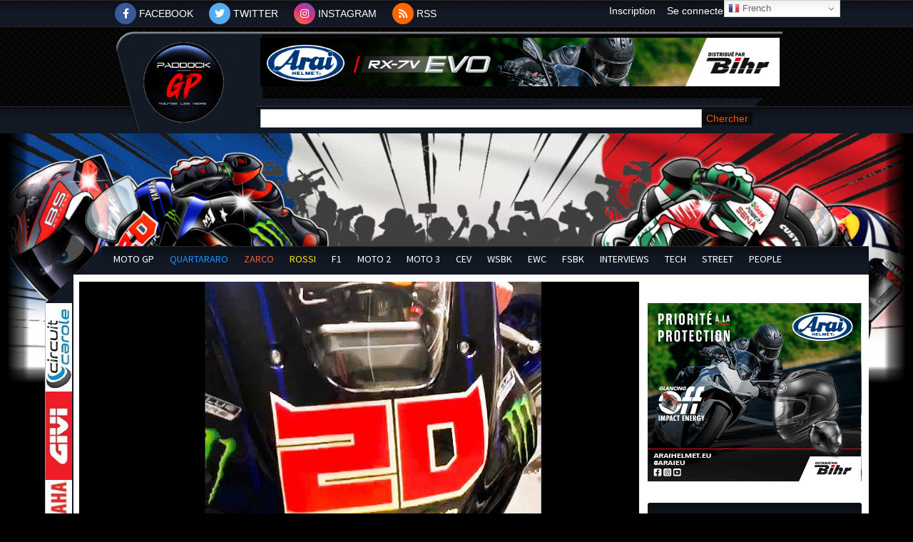

--- FILE ---
content_type: text/html; charset=UTF-8
request_url: https://www.paddock-gp.com/motogp-la-toute-nouvelle-yamaha-r1-de-fabio-quartararo-au-banc-moteur-video/
body_size: 25592
content:
<!DOCTYPE html>
<html lang="fr-FR"><head>
    <meta charset="UTF-8" />
    <meta http-equiv="X-UA-Compatible" content="IE=edge">
    <link rel="pingback" href="https://www.paddock-gp.com/xmlrpc.php" />

    <script type="text/javascript">
        document.documentElement.className = 'js';
    </script>

    <meta name='robots' content='index, follow, max-image-preview:large, max-snippet:-1, max-video-preview:-1' />
<link rel="alternate" hreflang="fr" href="https://www.paddock-gp.com/motogp-la-toute-nouvelle-yamaha-r1-de-fabio-quartararo-au-banc-moteur-video/" />
<link rel="alternate" hreflang="zh-CN" href="https://www.paddock-gp.com/zh-CN/motogp-la-toute-nouvelle-yamaha-r1-de-fabio-quartararo-au-banc-moteur-video/" />
<link rel="alternate" hreflang="en" href="https://www.paddock-gp.com/en/motogp-la-toute-nouvelle-yamaha-r1-de-fabio-quartararo-au-banc-moteur-video/" />
<link rel="alternate" hreflang="ja" href="https://www.paddock-gp.com/ja/motogp-la-toute-nouvelle-yamaha-r1-de-fabio-quartararo-au-banc-moteur-video/" />
<script type="text/javascript">
			let jqueryParams=[],jQuery=function(r){return jqueryParams=[...jqueryParams,r],jQuery},$=function(r){return jqueryParams=[...jqueryParams,r],$};window.jQuery=jQuery,window.$=jQuery;let customHeadScripts=!1;jQuery.fn=jQuery.prototype={},$.fn=jQuery.prototype={},jQuery.noConflict=function(r){if(window.jQuery)return jQuery=window.jQuery,$=window.jQuery,customHeadScripts=!0,jQuery.noConflict},jQuery.ready=function(r){jqueryParams=[...jqueryParams,r]},$.ready=function(r){jqueryParams=[...jqueryParams,r]},jQuery.load=function(r){jqueryParams=[...jqueryParams,r]},$.load=function(r){jqueryParams=[...jqueryParams,r]},jQuery.fn.ready=function(r){jqueryParams=[...jqueryParams,r]},$.fn.ready=function(r){jqueryParams=[...jqueryParams,r]};</script>
	<!-- This site is optimized with the Yoast SEO plugin v24.5 - https://yoast.com/wordpress/plugins/seo/ -->
	<title>MotoGP : La toute nouvelle Yamaha R1 de Fabio Quartararo au banc moteur (vidéo) - Paddock GP</title>
	<link rel="canonical" href="https://www.paddock-gp.com/motogp-la-toute-nouvelle-yamaha-r1-de-fabio-quartararo-au-banc-moteur-video/" />
	<meta property="og:locale" content="fr_FR" />
	<meta property="og:type" content="article" />
	<meta property="og:title" content="MotoGP : La toute nouvelle Yamaha R1 de Fabio Quartararo au banc moteur (vidéo) - Paddock GP" />
	<meta property="og:description" content="A peine arrivée d&rsquo;Italie, c&rsquo;est dans les ateliers de Tech Solutions basés à Signes que la Yamaha R1 flambant neuve destinée à Fabio Quartararo a été rodée et réglée au banc moteur en vue d&rsquo;un essai privé à Barcelone en Espagne aujourd&rsquo;hui même. En effet, nous sommes à une douzaine de jours des premiers essais [&hellip;]" />
	<meta property="og:url" content="https://www.paddock-gp.com/motogp-la-toute-nouvelle-yamaha-r1-de-fabio-quartararo-au-banc-moteur-video/" />
	<meta property="og:site_name" content="Paddock GP" />
	<meta property="article:publisher" content="https://www.facebook.com/PaddockGrandPrix" />
	<meta property="article:published_time" content="2021-02-24T08:00:12+00:00" />
	<meta property="article:modified_time" content="2021-02-24T09:27:52+00:00" />
	<meta property="og:image" content="https://www.paddock-gp.com/wp-content/uploads/2021/02/fabio-r1.jpg" />
	<meta property="og:image:width" content="800" />
	<meta property="og:image:height" content="533" />
	<meta property="og:image:type" content="image/jpeg" />
	<meta name="author" content="Marc Sériau" />
	<meta name="twitter:card" content="summary_large_image" />
	<meta name="twitter:creator" content="@Paddock_GP" />
	<meta name="twitter:site" content="@Paddock_GP" />
	<script type="application/ld+json" class="yoast-schema-graph">{"@context":"https://schema.org","@graph":[{"@type":"WebPage","@id":"https://www.paddock-gp.com/motogp-la-toute-nouvelle-yamaha-r1-de-fabio-quartararo-au-banc-moteur-video/","url":"https://www.paddock-gp.com/motogp-la-toute-nouvelle-yamaha-r1-de-fabio-quartararo-au-banc-moteur-video/","name":"MotoGP : La toute nouvelle Yamaha R1 de Fabio Quartararo au banc moteur (vidéo) - Paddock GP","isPartOf":{"@id":"https://www.paddock-gp.com/#website"},"primaryImageOfPage":{"@id":"https://www.paddock-gp.com/motogp-la-toute-nouvelle-yamaha-r1-de-fabio-quartararo-au-banc-moteur-video/#primaryimage"},"image":{"@id":"https://www.paddock-gp.com/motogp-la-toute-nouvelle-yamaha-r1-de-fabio-quartararo-au-banc-moteur-video/#primaryimage"},"thumbnailUrl":"https://www.paddock-gp.com/wp-content/uploads/2021/02/fabio-r1.jpg","datePublished":"2021-02-24T08:00:12+00:00","dateModified":"2021-02-24T09:27:52+00:00","author":{"@id":"https://www.paddock-gp.com/#/schema/person/0d9a3a25ab7f0253db87a20cac1ae4a0"},"breadcrumb":{"@id":"https://www.paddock-gp.com/motogp-la-toute-nouvelle-yamaha-r1-de-fabio-quartararo-au-banc-moteur-video/#breadcrumb"},"inLanguage":"fr-FR","potentialAction":[{"@type":"ReadAction","target":["https://www.paddock-gp.com/motogp-la-toute-nouvelle-yamaha-r1-de-fabio-quartararo-au-banc-moteur-video/"]}]},{"@type":"ImageObject","inLanguage":"fr-FR","@id":"https://www.paddock-gp.com/motogp-la-toute-nouvelle-yamaha-r1-de-fabio-quartararo-au-banc-moteur-video/#primaryimage","url":"https://www.paddock-gp.com/wp-content/uploads/2021/02/fabio-r1.jpg","contentUrl":"https://www.paddock-gp.com/wp-content/uploads/2021/02/fabio-r1.jpg","width":800,"height":533},{"@type":"BreadcrumbList","@id":"https://www.paddock-gp.com/motogp-la-toute-nouvelle-yamaha-r1-de-fabio-quartararo-au-banc-moteur-video/#breadcrumb","itemListElement":[{"@type":"ListItem","position":1,"name":"Accueil","item":"https://www.paddock-gp.com/"},{"@type":"ListItem","position":2,"name":"MotoGP : La toute nouvelle Yamaha R1 de Fabio Quartararo au banc moteur (vidéo)"}]},{"@type":"WebSite","@id":"https://www.paddock-gp.com/#website","url":"https://www.paddock-gp.com/","name":"Paddock GP - Retrouvez toute l'actualité du MotoGP","description":"Retrouvez toute l&#039;actualité du MotoGP","potentialAction":[{"@type":"SearchAction","target":{"@type":"EntryPoint","urlTemplate":"https://www.paddock-gp.com/?s={search_term_string}"},"query-input":{"@type":"PropertyValueSpecification","valueRequired":true,"valueName":"search_term_string"}}],"inLanguage":"fr-FR"},{"@type":"Person","@id":"https://www.paddock-gp.com/#/schema/person/0d9a3a25ab7f0253db87a20cac1ae4a0","name":"Marc Sériau","image":{"@type":"ImageObject","inLanguage":"fr-FR","@id":"https://www.paddock-gp.com/#/schema/person/image/","url":"https://secure.gravatar.com/avatar/72b2ecabb96daa67755c5419b079e2a2?s=96&d=mm&r=g","contentUrl":"https://secure.gravatar.com/avatar/72b2ecabb96daa67755c5419b079e2a2?s=96&d=mm&r=g","caption":"Marc Sériau"},"url":"https://www.paddock-gp.com/author/edit0r/"}]}</script>
	<!-- / Yoast SEO plugin. -->


<link rel='dns-prefetch' href='//static.fastcmp.com' />
<link rel='dns-prefetch' href='//www.flashb.id' />
<link rel='dns-prefetch' href='//www.google.com' />
<link rel='dns-prefetch' href='//stats.wp.com' />
<link rel='dns-prefetch' href='//use.fontawesome.com' />
<link rel="alternate" type="application/rss+xml" title="Paddock GP &raquo; Flux" href="https://www.paddock-gp.com/feed/" />
<link rel="alternate" type="application/rss+xml" title="Paddock GP &raquo; Flux des commentaires" href="https://www.paddock-gp.com/comments/feed/" />
<meta content="Paddock GP - 2022 v.1.0.0" name="generator"/><!-- www.paddock-gp.com is managing ads with Advanced Ads 2.0.16 – https://wpadvancedads.com/ --><script id="paddo-ready">
			window.advanced_ads_ready=function(e,a){a=a||"complete";var d=function(e){return"interactive"===a?"loading"!==e:"complete"===e};d(document.readyState)?e():document.addEventListener("readystatechange",(function(a){d(a.target.readyState)&&e()}),{once:"interactive"===a})},window.advanced_ads_ready_queue=window.advanced_ads_ready_queue||[];		</script>
		
<link rel='stylesheet' id='ts-poll-block-css-css' href='https://www.paddock-gp.com/wp-content/plugins/TS-Poll/admin/css/block.css?ver=6.7.4' type='text/css' media='all' />
<link rel='stylesheet' id='pt-cv-public-style-css' href='https://www.paddock-gp.com/wp-content/plugins/content-views-query-and-display-post-page/public/assets/css/cv.css?ver=4.2.1' type='text/css' media='all' />
<link rel='stylesheet' id='pt-cv-public-pro-style-css' href='https://www.paddock-gp.com/wp-content/plugins/pt-content-views-pro/public/assets/css/cvpro.min.css?ver=7.2.2' type='text/css' media='all' />
<style id='fast-cmp-custom-styles-inline-css' type='text/css'>
#fast-cmp-container button.fast-cmp-button-primary{background-color:transparent!important;color:#6f6f6f!important;border: 1px solid #6f6f6f!important;}#fast-cmp-container #fast-cmp-home button.fast-cmp-button-secondary{box-shadow: inset 0 0 0 1px #6f6f6f!important;}#fast-cmp-container #fast-cmp-home button.fast-cmp-navigation-button{box-shadow: inset 0 0 0 1px #6f6f6f!important;}#fast-cmp-container #fast-cmp-home button.fast-cmp-button-secondary{color:#6f6f6f!important;}#fast-cmp-container #fast-cmp-home button.fast-cmp-button-secondary:hover{box-shadow: inset 0 0 0 1px #6f6f6f!important;color:#6f6f6f!important;}#fast-cmp-container #fast-cmp-home button.fast-cmp-navigation-button, #fast-cmp-container .fast-cmp-layout-header .fast-cmp-navigation-button{background-color:transparent!important;color:#6f6f6f!important;}#fast-cmp-container #fast-cmp-home button.fast-cmp-navigation-button:hover, #fast-cmp-container .fast-cmp-layout-header .fast-cmp-navigation-button:hover{box-shadow: inset 0 0 0 1px #6f6f6f!important;color:#6f6f6f!important;}#fast-cmp-container #fast-cmp-consents .fast-cmp-layout-nav button.fast-cmp-navigation-button {color: #6f6f6f!important;box-shadow: inset 0 0 0 1px #6f6f6f!important;}#fast-cmp-form .fast-cmp-spinner {border-left-color: #0065d9!important;}#fast-cmp-container button.fast-cmp-button-primary:focus {border-color: #6f6f6f!important;box-shadow: inset 0 0 0 2px #6f6f6f, inset 0 0 0 4px #fff!important;outline: solid transparent !important;}
</style>
<style id='actirise-presized-inline-css' type='text/css'>
div[data-actirise-slot="in-feed"]{ display: none;  margin: 10px auto;}@media screen and (min-width: 770px){div[data-actirise-slot="in-feed"].device-desktop{display: flex !important;width: 100%;min-height: 300px; }} @media screen and (max-width: 480px){div[data-actirise-slot="in-feed"].device-mobile{display: flex !important;width: 100%;min-height: 380px; }} @media screen and (min-width: 481px) and (max-width: 769px){div[data-actirise-slot="in-feed"].device-tablet{display: flex !important;width: 100%;min-height: 380px; }}div[data-actirise-slot="top-content"]{ display: none;  margin: 10px auto;}@media screen and (min-width: 770px){div[data-actirise-slot="top-content"].device-desktop{display: flex !important;width: 100%;min-height: 300px; }} @media screen and (max-width: 480px){div[data-actirise-slot="top-content"].device-mobile{display: flex !important;width: 100%;min-height: 380px; }} @media screen and (min-width: 481px) and (max-width: 769px){div[data-actirise-slot="top-content"].device-tablet{display: flex !important;width: 100%;min-height: 380px; }}div[data-actirise-slot="aside-desktop"]{ display: none;  margin: ;}@media screen and (min-width: 770px){div[data-actirise-slot="aside-desktop"].device-desktop{display: flex !important;width: 100%;min-height: 620px; }}div[data-actirise-slot="in-feed-atf"]{ display: none;  margin: ;}@media screen and (min-width: 770px){div[data-actirise-slot="in-feed-atf"].device-desktop{display: flex !important;width: 100%;min-height: 300px; }} @media screen and (max-width: 480px){div[data-actirise-slot="in-feed-atf"].device-mobile{display: flex !important;width: 100%;min-height: 380px; }} @media screen and (min-width: 481px) and (max-width: 769px){div[data-actirise-slot="in-feed-atf"].device-tablet{display: flex !important;width: 100%;min-height: 380px; }}
</style>
<link rel='stylesheet' id='wp-block-library-css' href='https://www.paddock-gp.com/wp-includes/css/dist/block-library/style.min.css?ver=6.7.4' type='text/css' media='all' />
<style id='wp-block-library-theme-inline-css' type='text/css'>
.wp-block-audio :where(figcaption){color:#555;font-size:13px;text-align:center}.is-dark-theme .wp-block-audio :where(figcaption){color:#ffffffa6}.wp-block-audio{margin:0 0 1em}.wp-block-code{border:1px solid #ccc;border-radius:4px;font-family:Menlo,Consolas,monaco,monospace;padding:.8em 1em}.wp-block-embed :where(figcaption){color:#555;font-size:13px;text-align:center}.is-dark-theme .wp-block-embed :where(figcaption){color:#ffffffa6}.wp-block-embed{margin:0 0 1em}.blocks-gallery-caption{color:#555;font-size:13px;text-align:center}.is-dark-theme .blocks-gallery-caption{color:#ffffffa6}:root :where(.wp-block-image figcaption){color:#555;font-size:13px;text-align:center}.is-dark-theme :root :where(.wp-block-image figcaption){color:#ffffffa6}.wp-block-image{margin:0 0 1em}.wp-block-pullquote{border-bottom:4px solid;border-top:4px solid;color:currentColor;margin-bottom:1.75em}.wp-block-pullquote cite,.wp-block-pullquote footer,.wp-block-pullquote__citation{color:currentColor;font-size:.8125em;font-style:normal;text-transform:uppercase}.wp-block-quote{border-left:.25em solid;margin:0 0 1.75em;padding-left:1em}.wp-block-quote cite,.wp-block-quote footer{color:currentColor;font-size:.8125em;font-style:normal;position:relative}.wp-block-quote:where(.has-text-align-right){border-left:none;border-right:.25em solid;padding-left:0;padding-right:1em}.wp-block-quote:where(.has-text-align-center){border:none;padding-left:0}.wp-block-quote.is-large,.wp-block-quote.is-style-large,.wp-block-quote:where(.is-style-plain){border:none}.wp-block-search .wp-block-search__label{font-weight:700}.wp-block-search__button{border:1px solid #ccc;padding:.375em .625em}:where(.wp-block-group.has-background){padding:1.25em 2.375em}.wp-block-separator.has-css-opacity{opacity:.4}.wp-block-separator{border:none;border-bottom:2px solid;margin-left:auto;margin-right:auto}.wp-block-separator.has-alpha-channel-opacity{opacity:1}.wp-block-separator:not(.is-style-wide):not(.is-style-dots){width:100px}.wp-block-separator.has-background:not(.is-style-dots){border-bottom:none;height:1px}.wp-block-separator.has-background:not(.is-style-wide):not(.is-style-dots){height:2px}.wp-block-table{margin:0 0 1em}.wp-block-table td,.wp-block-table th{word-break:normal}.wp-block-table :where(figcaption){color:#555;font-size:13px;text-align:center}.is-dark-theme .wp-block-table :where(figcaption){color:#ffffffa6}.wp-block-video :where(figcaption){color:#555;font-size:13px;text-align:center}.is-dark-theme .wp-block-video :where(figcaption){color:#ffffffa6}.wp-block-video{margin:0 0 1em}:root :where(.wp-block-template-part.has-background){margin-bottom:0;margin-top:0;padding:1.25em 2.375em}
</style>
<link rel='stylesheet' id='mediaelement-css' href='https://www.paddock-gp.com/wp-includes/js/mediaelement/mediaelementplayer-legacy.min.css?ver=4.2.17' type='text/css' media='all' />
<link rel='stylesheet' id='wp-mediaelement-css' href='https://www.paddock-gp.com/wp-includes/js/mediaelement/wp-mediaelement.min.css?ver=6.7.4' type='text/css' media='all' />
<style id='jetpack-sharing-buttons-style-inline-css' type='text/css'>
.jetpack-sharing-buttons__services-list{display:flex;flex-direction:row;flex-wrap:wrap;gap:0;list-style-type:none;margin:5px;padding:0}.jetpack-sharing-buttons__services-list.has-small-icon-size{font-size:12px}.jetpack-sharing-buttons__services-list.has-normal-icon-size{font-size:16px}.jetpack-sharing-buttons__services-list.has-large-icon-size{font-size:24px}.jetpack-sharing-buttons__services-list.has-huge-icon-size{font-size:36px}@media print{.jetpack-sharing-buttons__services-list{display:none!important}}.editor-styles-wrapper .wp-block-jetpack-sharing-buttons{gap:0;padding-inline-start:0}ul.jetpack-sharing-buttons__services-list.has-background{padding:1.25em 2.375em}
</style>
<style id='font-awesome-svg-styles-default-inline-css' type='text/css'>
.svg-inline--fa {
  display: inline-block;
  height: 1em;
  overflow: visible;
  vertical-align: -.125em;
}
</style>
<link rel='stylesheet' id='font-awesome-svg-styles-css' href='https://www.paddock-gp.com/wp-content/uploads/font-awesome/v5.15.4/css/svg-with-js.css' type='text/css' media='all' />
<style id='font-awesome-svg-styles-inline-css' type='text/css'>
   .wp-block-font-awesome-icon svg::before,
   .wp-rich-text-font-awesome-icon svg::before {content: unset;}
</style>
<style id='global-styles-inline-css' type='text/css'>
:root{--wp--preset--aspect-ratio--square: 1;--wp--preset--aspect-ratio--4-3: 4/3;--wp--preset--aspect-ratio--3-4: 3/4;--wp--preset--aspect-ratio--3-2: 3/2;--wp--preset--aspect-ratio--2-3: 2/3;--wp--preset--aspect-ratio--16-9: 16/9;--wp--preset--aspect-ratio--9-16: 9/16;--wp--preset--color--black: #000000;--wp--preset--color--cyan-bluish-gray: #abb8c3;--wp--preset--color--white: #ffffff;--wp--preset--color--pale-pink: #f78da7;--wp--preset--color--vivid-red: #cf2e2e;--wp--preset--color--luminous-vivid-orange: #ff6900;--wp--preset--color--luminous-vivid-amber: #fcb900;--wp--preset--color--light-green-cyan: #7bdcb5;--wp--preset--color--vivid-green-cyan: #00d084;--wp--preset--color--pale-cyan-blue: #8ed1fc;--wp--preset--color--vivid-cyan-blue: #0693e3;--wp--preset--color--vivid-purple: #9b51e0;--wp--preset--gradient--vivid-cyan-blue-to-vivid-purple: linear-gradient(135deg,rgba(6,147,227,1) 0%,rgb(155,81,224) 100%);--wp--preset--gradient--light-green-cyan-to-vivid-green-cyan: linear-gradient(135deg,rgb(122,220,180) 0%,rgb(0,208,130) 100%);--wp--preset--gradient--luminous-vivid-amber-to-luminous-vivid-orange: linear-gradient(135deg,rgba(252,185,0,1) 0%,rgba(255,105,0,1) 100%);--wp--preset--gradient--luminous-vivid-orange-to-vivid-red: linear-gradient(135deg,rgba(255,105,0,1) 0%,rgb(207,46,46) 100%);--wp--preset--gradient--very-light-gray-to-cyan-bluish-gray: linear-gradient(135deg,rgb(238,238,238) 0%,rgb(169,184,195) 100%);--wp--preset--gradient--cool-to-warm-spectrum: linear-gradient(135deg,rgb(74,234,220) 0%,rgb(151,120,209) 20%,rgb(207,42,186) 40%,rgb(238,44,130) 60%,rgb(251,105,98) 80%,rgb(254,248,76) 100%);--wp--preset--gradient--blush-light-purple: linear-gradient(135deg,rgb(255,206,236) 0%,rgb(152,150,240) 100%);--wp--preset--gradient--blush-bordeaux: linear-gradient(135deg,rgb(254,205,165) 0%,rgb(254,45,45) 50%,rgb(107,0,62) 100%);--wp--preset--gradient--luminous-dusk: linear-gradient(135deg,rgb(255,203,112) 0%,rgb(199,81,192) 50%,rgb(65,88,208) 100%);--wp--preset--gradient--pale-ocean: linear-gradient(135deg,rgb(255,245,203) 0%,rgb(182,227,212) 50%,rgb(51,167,181) 100%);--wp--preset--gradient--electric-grass: linear-gradient(135deg,rgb(202,248,128) 0%,rgb(113,206,126) 100%);--wp--preset--gradient--midnight: linear-gradient(135deg,rgb(2,3,129) 0%,rgb(40,116,252) 100%);--wp--preset--font-size--small: 13px;--wp--preset--font-size--medium: 20px;--wp--preset--font-size--large: 36px;--wp--preset--font-size--x-large: 42px;--wp--preset--spacing--20: 0.44rem;--wp--preset--spacing--30: 0.67rem;--wp--preset--spacing--40: 1rem;--wp--preset--spacing--50: 1.5rem;--wp--preset--spacing--60: 2.25rem;--wp--preset--spacing--70: 3.38rem;--wp--preset--spacing--80: 5.06rem;--wp--preset--shadow--natural: 6px 6px 9px rgba(0, 0, 0, 0.2);--wp--preset--shadow--deep: 12px 12px 50px rgba(0, 0, 0, 0.4);--wp--preset--shadow--sharp: 6px 6px 0px rgba(0, 0, 0, 0.2);--wp--preset--shadow--outlined: 6px 6px 0px -3px rgba(255, 255, 255, 1), 6px 6px rgba(0, 0, 0, 1);--wp--preset--shadow--crisp: 6px 6px 0px rgba(0, 0, 0, 1);}:root { --wp--style--global--content-size: 823px;--wp--style--global--wide-size: 1080px; }:where(body) { margin: 0; }.wp-site-blocks > .alignleft { float: left; margin-right: 2em; }.wp-site-blocks > .alignright { float: right; margin-left: 2em; }.wp-site-blocks > .aligncenter { justify-content: center; margin-left: auto; margin-right: auto; }:where(.is-layout-flex){gap: 0.5em;}:where(.is-layout-grid){gap: 0.5em;}.is-layout-flow > .alignleft{float: left;margin-inline-start: 0;margin-inline-end: 2em;}.is-layout-flow > .alignright{float: right;margin-inline-start: 2em;margin-inline-end: 0;}.is-layout-flow > .aligncenter{margin-left: auto !important;margin-right: auto !important;}.is-layout-constrained > .alignleft{float: left;margin-inline-start: 0;margin-inline-end: 2em;}.is-layout-constrained > .alignright{float: right;margin-inline-start: 2em;margin-inline-end: 0;}.is-layout-constrained > .aligncenter{margin-left: auto !important;margin-right: auto !important;}.is-layout-constrained > :where(:not(.alignleft):not(.alignright):not(.alignfull)){max-width: var(--wp--style--global--content-size);margin-left: auto !important;margin-right: auto !important;}.is-layout-constrained > .alignwide{max-width: var(--wp--style--global--wide-size);}body .is-layout-flex{display: flex;}.is-layout-flex{flex-wrap: wrap;align-items: center;}.is-layout-flex > :is(*, div){margin: 0;}body .is-layout-grid{display: grid;}.is-layout-grid > :is(*, div){margin: 0;}body{padding-top: 0px;padding-right: 0px;padding-bottom: 0px;padding-left: 0px;}:root :where(.wp-element-button, .wp-block-button__link){background-color: #32373c;border-width: 0;color: #fff;font-family: inherit;font-size: inherit;line-height: inherit;padding: calc(0.667em + 2px) calc(1.333em + 2px);text-decoration: none;}.has-black-color{color: var(--wp--preset--color--black) !important;}.has-cyan-bluish-gray-color{color: var(--wp--preset--color--cyan-bluish-gray) !important;}.has-white-color{color: var(--wp--preset--color--white) !important;}.has-pale-pink-color{color: var(--wp--preset--color--pale-pink) !important;}.has-vivid-red-color{color: var(--wp--preset--color--vivid-red) !important;}.has-luminous-vivid-orange-color{color: var(--wp--preset--color--luminous-vivid-orange) !important;}.has-luminous-vivid-amber-color{color: var(--wp--preset--color--luminous-vivid-amber) !important;}.has-light-green-cyan-color{color: var(--wp--preset--color--light-green-cyan) !important;}.has-vivid-green-cyan-color{color: var(--wp--preset--color--vivid-green-cyan) !important;}.has-pale-cyan-blue-color{color: var(--wp--preset--color--pale-cyan-blue) !important;}.has-vivid-cyan-blue-color{color: var(--wp--preset--color--vivid-cyan-blue) !important;}.has-vivid-purple-color{color: var(--wp--preset--color--vivid-purple) !important;}.has-black-background-color{background-color: var(--wp--preset--color--black) !important;}.has-cyan-bluish-gray-background-color{background-color: var(--wp--preset--color--cyan-bluish-gray) !important;}.has-white-background-color{background-color: var(--wp--preset--color--white) !important;}.has-pale-pink-background-color{background-color: var(--wp--preset--color--pale-pink) !important;}.has-vivid-red-background-color{background-color: var(--wp--preset--color--vivid-red) !important;}.has-luminous-vivid-orange-background-color{background-color: var(--wp--preset--color--luminous-vivid-orange) !important;}.has-luminous-vivid-amber-background-color{background-color: var(--wp--preset--color--luminous-vivid-amber) !important;}.has-light-green-cyan-background-color{background-color: var(--wp--preset--color--light-green-cyan) !important;}.has-vivid-green-cyan-background-color{background-color: var(--wp--preset--color--vivid-green-cyan) !important;}.has-pale-cyan-blue-background-color{background-color: var(--wp--preset--color--pale-cyan-blue) !important;}.has-vivid-cyan-blue-background-color{background-color: var(--wp--preset--color--vivid-cyan-blue) !important;}.has-vivid-purple-background-color{background-color: var(--wp--preset--color--vivid-purple) !important;}.has-black-border-color{border-color: var(--wp--preset--color--black) !important;}.has-cyan-bluish-gray-border-color{border-color: var(--wp--preset--color--cyan-bluish-gray) !important;}.has-white-border-color{border-color: var(--wp--preset--color--white) !important;}.has-pale-pink-border-color{border-color: var(--wp--preset--color--pale-pink) !important;}.has-vivid-red-border-color{border-color: var(--wp--preset--color--vivid-red) !important;}.has-luminous-vivid-orange-border-color{border-color: var(--wp--preset--color--luminous-vivid-orange) !important;}.has-luminous-vivid-amber-border-color{border-color: var(--wp--preset--color--luminous-vivid-amber) !important;}.has-light-green-cyan-border-color{border-color: var(--wp--preset--color--light-green-cyan) !important;}.has-vivid-green-cyan-border-color{border-color: var(--wp--preset--color--vivid-green-cyan) !important;}.has-pale-cyan-blue-border-color{border-color: var(--wp--preset--color--pale-cyan-blue) !important;}.has-vivid-cyan-blue-border-color{border-color: var(--wp--preset--color--vivid-cyan-blue) !important;}.has-vivid-purple-border-color{border-color: var(--wp--preset--color--vivid-purple) !important;}.has-vivid-cyan-blue-to-vivid-purple-gradient-background{background: var(--wp--preset--gradient--vivid-cyan-blue-to-vivid-purple) !important;}.has-light-green-cyan-to-vivid-green-cyan-gradient-background{background: var(--wp--preset--gradient--light-green-cyan-to-vivid-green-cyan) !important;}.has-luminous-vivid-amber-to-luminous-vivid-orange-gradient-background{background: var(--wp--preset--gradient--luminous-vivid-amber-to-luminous-vivid-orange) !important;}.has-luminous-vivid-orange-to-vivid-red-gradient-background{background: var(--wp--preset--gradient--luminous-vivid-orange-to-vivid-red) !important;}.has-very-light-gray-to-cyan-bluish-gray-gradient-background{background: var(--wp--preset--gradient--very-light-gray-to-cyan-bluish-gray) !important;}.has-cool-to-warm-spectrum-gradient-background{background: var(--wp--preset--gradient--cool-to-warm-spectrum) !important;}.has-blush-light-purple-gradient-background{background: var(--wp--preset--gradient--blush-light-purple) !important;}.has-blush-bordeaux-gradient-background{background: var(--wp--preset--gradient--blush-bordeaux) !important;}.has-luminous-dusk-gradient-background{background: var(--wp--preset--gradient--luminous-dusk) !important;}.has-pale-ocean-gradient-background{background: var(--wp--preset--gradient--pale-ocean) !important;}.has-electric-grass-gradient-background{background: var(--wp--preset--gradient--electric-grass) !important;}.has-midnight-gradient-background{background: var(--wp--preset--gradient--midnight) !important;}.has-small-font-size{font-size: var(--wp--preset--font-size--small) !important;}.has-medium-font-size{font-size: var(--wp--preset--font-size--medium) !important;}.has-large-font-size{font-size: var(--wp--preset--font-size--large) !important;}.has-x-large-font-size{font-size: var(--wp--preset--font-size--x-large) !important;}
:where(.wp-block-post-template.is-layout-flex){gap: 1.25em;}:where(.wp-block-post-template.is-layout-grid){gap: 1.25em;}
:where(.wp-block-columns.is-layout-flex){gap: 2em;}:where(.wp-block-columns.is-layout-grid){gap: 2em;}
:root :where(.wp-block-pullquote){font-size: 1.5em;line-height: 1.6;}
</style>
<link rel='stylesheet' id='TS_Poll_public_css-css' href='https://www.paddock-gp.com/wp-content/plugins/TS-Poll/public/css/ts_poll-public.css?ver=11.0.0' type='text/css' media='all' />
<link rel='stylesheet' id='ts_poll_fonts-css' href='https://www.paddock-gp.com/wp-content/plugins/TS-Poll/fonts/ts_poll-fonts.css?ver=11.0.0' type='text/css' media='all' />
<link rel='stylesheet' id='foobox-free-min-css' href='https://www.paddock-gp.com/wp-content/plugins/foobox-image-lightbox/free/css/foobox.free.min.css?ver=2.7.35' type='text/css' media='all' />
<link rel='stylesheet' id='font-awesome-official-css' href='https://use.fontawesome.com/releases/v5.15.4/css/all.css' type='text/css' media='all' integrity="sha384-DyZ88mC6Up2uqS4h/KRgHuoeGwBcD4Ng9SiP4dIRy0EXTlnuz47vAwmeGwVChigm" crossorigin="anonymous" />
<link rel='stylesheet' id='wp-pagenavi-css' href='https://www.paddock-gp.com/wp-content/plugins/wp-pagenavi/pagenavi-css.css?ver=2.70' type='text/css' media='all' />
<link rel='stylesheet' id='unslider-css-css' href='https://www.paddock-gp.com/wp-content/uploads/515/128/public/assets/css/589.css?ver=2.0.2' type='text/css' media='all' />
<link rel='stylesheet' id='slider-css-css' href='https://www.paddock-gp.com/wp-content/uploads/515/128/public/assets/css/7.css?ver=2.0.2' type='text/css' media='all' />
<link rel='stylesheet' id='divi-style-parent-css' href='https://www.paddock-gp.com/wp-content/themes/Divi/style-static.min.css?ver=4.27.4' type='text/css' media='all' />
<link rel='stylesheet' id='default-style-css' href='https://www.paddock-gp.com/wp-content/themes/paddock-gp2022/css/default.css?ver=1.2.35' type='text/css' media='all' />
<link rel='stylesheet' id='theme-style-css' href='https://www.paddock-gp.com/wp-content/themes/paddock-gp2022/css/theme.css?ver=1.1.70' type='text/css' media='all' />
<link rel='stylesheet' id='divi-style-css' href='https://www.paddock-gp.com/wp-content/themes/paddock-gp2022/style.css?ver=4.27.4' type='text/css' media='all' />
<link rel='stylesheet' id='font-awesome-official-v4shim-css' href='https://use.fontawesome.com/releases/v5.15.4/css/v4-shims.css' type='text/css' media='all' integrity="sha384-Vq76wejb3QJM4nDatBa5rUOve+9gkegsjCebvV/9fvXlGWo4HCMR4cJZjjcF6Viv" crossorigin="anonymous" />
<style id='font-awesome-official-v4shim-inline-css' type='text/css'>
@font-face {
font-family: "FontAwesome";
font-display: block;
src: url("https://use.fontawesome.com/releases/v5.15.4/webfonts/fa-brands-400.eot"),
		url("https://use.fontawesome.com/releases/v5.15.4/webfonts/fa-brands-400.eot?#iefix") format("embedded-opentype"),
		url("https://use.fontawesome.com/releases/v5.15.4/webfonts/fa-brands-400.woff2") format("woff2"),
		url("https://use.fontawesome.com/releases/v5.15.4/webfonts/fa-brands-400.woff") format("woff"),
		url("https://use.fontawesome.com/releases/v5.15.4/webfonts/fa-brands-400.ttf") format("truetype"),
		url("https://use.fontawesome.com/releases/v5.15.4/webfonts/fa-brands-400.svg#fontawesome") format("svg");
}

@font-face {
font-family: "FontAwesome";
font-display: block;
src: url("https://use.fontawesome.com/releases/v5.15.4/webfonts/fa-solid-900.eot"),
		url("https://use.fontawesome.com/releases/v5.15.4/webfonts/fa-solid-900.eot?#iefix") format("embedded-opentype"),
		url("https://use.fontawesome.com/releases/v5.15.4/webfonts/fa-solid-900.woff2") format("woff2"),
		url("https://use.fontawesome.com/releases/v5.15.4/webfonts/fa-solid-900.woff") format("woff"),
		url("https://use.fontawesome.com/releases/v5.15.4/webfonts/fa-solid-900.ttf") format("truetype"),
		url("https://use.fontawesome.com/releases/v5.15.4/webfonts/fa-solid-900.svg#fontawesome") format("svg");
}

@font-face {
font-family: "FontAwesome";
font-display: block;
src: url("https://use.fontawesome.com/releases/v5.15.4/webfonts/fa-regular-400.eot"),
		url("https://use.fontawesome.com/releases/v5.15.4/webfonts/fa-regular-400.eot?#iefix") format("embedded-opentype"),
		url("https://use.fontawesome.com/releases/v5.15.4/webfonts/fa-regular-400.woff2") format("woff2"),
		url("https://use.fontawesome.com/releases/v5.15.4/webfonts/fa-regular-400.woff") format("woff"),
		url("https://use.fontawesome.com/releases/v5.15.4/webfonts/fa-regular-400.ttf") format("truetype"),
		url("https://use.fontawesome.com/releases/v5.15.4/webfonts/fa-regular-400.svg#fontawesome") format("svg");
unicode-range: U+F004-F005,U+F007,U+F017,U+F022,U+F024,U+F02E,U+F03E,U+F044,U+F057-F059,U+F06E,U+F070,U+F075,U+F07B-F07C,U+F080,U+F086,U+F089,U+F094,U+F09D,U+F0A0,U+F0A4-F0A7,U+F0C5,U+F0C7-F0C8,U+F0E0,U+F0EB,U+F0F3,U+F0F8,U+F0FE,U+F111,U+F118-F11A,U+F11C,U+F133,U+F144,U+F146,U+F14A,U+F14D-F14E,U+F150-F152,U+F15B-F15C,U+F164-F165,U+F185-F186,U+F191-F192,U+F1AD,U+F1C1-F1C9,U+F1CD,U+F1D8,U+F1E3,U+F1EA,U+F1F6,U+F1F9,U+F20A,U+F247-F249,U+F24D,U+F254-F25B,U+F25D,U+F267,U+F271-F274,U+F279,U+F28B,U+F28D,U+F2B5-F2B6,U+F2B9,U+F2BB,U+F2BD,U+F2C1-F2C2,U+F2D0,U+F2D2,U+F2DC,U+F2ED,U+F328,U+F358-F35B,U+F3A5,U+F3D1,U+F410,U+F4AD;
}
</style>
<script type="text/javascript" data-no-optimize="1" data-wpmeteor-nooptimize="true" data-cfasync="false" nowprocket="" charset="UTF-8">
/* <![CDATA[ */
window.FAST_CMP_OPTIONS = { 
					configType: 'actirise-wp',
					domainUid: 'f28842bc-ab54-503f-8fb8-e68c505349c3',
					countryCode: 'FR',
					policyUrl: 'https://www.paddock-gp.com/politique-de-confidentialite/',
					displaySynchronous: false,
					publisherName: 'Paddock GP',
					bootstrap: { 
						excludedIABVendors: [], 
						excludedGoogleVendors: [],
					},
					jurisdiction: 'tcfeuv2',
					googleConsentMode: {enabled: true,},
					publisherLogo: function (c) { return c.createElement('img', { src: 'https://www.paddock-gp.com/img/logo_2022_fond_transparent-150x150.png', height: '40' }) },
					
				};
(function(){var e={484:function(e){window.FAST_CMP_T0=Date.now();window.FAST_CMP_QUEUE={};window.FAST_CMP_QUEUE_ID=0;function t(){var e=Array.prototype.slice.call(arguments);if(!e.length)return Object.values(window.FAST_CMP_QUEUE);else if(e[0]==="ping"){if(typeof e[2]==="function")e[2]({cmpLoaded:false,cmpStatus:"stub",apiVersion:"2.0",cmpId:parseInt("388",10)})}else window.FAST_CMP_QUEUE[window.FAST_CMP_QUEUE_ID++]=e}e.exports={name:"light",handler:t}}};var t={};function a(r){var n=t[r];if(n!==void 0)return n.exports;var o=t[r]={exports:{}};e[r](o,o.exports,a);return o.exports}function r(e){"@babel/helpers - typeof";return r="function"==typeof Symbol&&"symbol"==typeof Symbol.iterator?function(e){return typeof e}:function(e){return e&&"function"==typeof Symbol&&e.constructor===Symbol&&e!==Symbol.prototype?"symbol":typeof e},r(e)}var n=a(484);var o="__tcfapiLocator";var i=window;var s=i;var f;function c(){var e=i.document;var t=!!i.frames[o];if(!t)if(e.body){var a=e.createElement("iframe");a.style.cssText="display:none";a.name=o;e.body.appendChild(a)}else setTimeout(c,5);return!t}function l(e){var t=typeof e.data==="string";var a={};if(t)try{a=JSON.parse(e.data)}catch(e){}else a=e.data;var n=r(a)==="object"?a.__tcfapiCall:null;if(n)window.__tcfapi(n.command,n.version,function(a,r){var o={__tcfapiReturn:{returnValue:a,success:r,callId:n.callId}};if(e&&e.source&&e.source.postMessage)e.source.postMessage(t?JSON.stringify(o):o,"*")},n.parameter)}while(s){try{if(s.frames[o]){f=s;break}}catch(e){}if(s===i.top)break;s=s.parent}if(i.FAST_CMP_HANDLER!=="custom"){if(!f){c();i.__tcfapi=n.handler;i.FAST_CMP_HANDLER=n.name;i.addEventListener("message",l,false)}else{i.__tcfapi=n.handler;i.FAST_CMP_HANDLER=n.name}for(var p in window.FAST_CMP_QUEUE||{})i.__tcfapi.apply(null,window.FAST_CMP_QUEUE[p])}})();
/* ]]> */
</script>
<script type="text/javascript" async data-no-optimize="1" data-wpmeteor-nooptimize="true" data-cfasync="false" nowprocket="" charset="UTF-8" src="https://static.fastcmp.com/fast-cmp-stub.js"></script>
<script type="text/javascript" data-cfasync="false" defer src="https://www.flashb.id/universal/1ddf2237-470f-52d2-9a8a-82adc00e6b9e.js"></script>
<script type="text/javascript">
/* <![CDATA[ */
window._hbdbrk=window._hbdbrk||[];window._hbdbrk.push(['_vars', {page_type:'article',pid:3,custom1:'Marc Sériau',custom2:'a-la-une',custom3:'',custom4:'',custom5:'news',}]);
window.actirisePlugin=window.actirisePlugin||{};window.actirisePlugin.version='3.3.3';window.actirisePlugin.version_lastupdate=new Date(1765803798 * 1000);window.actirisePlugin.adsTxt={active:1,lastUpdate:new Date(1768758812 * 1000)};window.actirisePlugin.presized={active:1,lastUpdate:new Date(1768758811 * 1000)};window.actirisePlugin.cron=false;window.actirisePlugin.fastcmp=true;window.actirisePlugin.autoUpdate=true;window.actirisePlugin.debug=true;
/* ]]> */
</script>
<script type="text/javascript" src="https://www.paddock-gp.com/wp-includes/js/jquery/jquery.min.js?ver=3.7.1" id="jquery-core-js"></script>
<script type="text/javascript" src="https://www.paddock-gp.com/wp-includes/js/jquery/jquery-migrate.min.js?ver=3.4.1" id="jquery-migrate-js"></script>
<script type="text/javascript" id="jquery-js-after">
/* <![CDATA[ */
jqueryParams.length&&$.each(jqueryParams,function(e,r){if("function"==typeof r){var n=String(r);n.replace("$","jQuery");var a=new Function("return "+n)();$(document).ready(a)}});
/* ]]> */
</script>
<script type="text/javascript" src="https://www.paddock-gp.com/wp-content/plugins/TS-Poll/public/js/vue.js?ver=11.0.0" id="ts_poll_vue_js-js"></script>
<script type="text/javascript" src="https://www.paddock-gp.com/wp-content/plugins/TS-Poll/public/js/ts_poll-public.js?ver=11.0.0" id="TS_Poll-js"></script>
<script type="text/javascript" id="advanced-ads-advanced-js-js-extra">
/* <![CDATA[ */
var advads_options = {"blog_id":"1","privacy":{"custom-cookie-name":"","custom-cookie-value":"","consent-method":"iab_tcf_20","enabled":false,"state":"not_needed"}};
/* ]]> */
</script>
<script type="text/javascript" src="https://www.paddock-gp.com/wp-content/uploads/515/727/public/assets/js/343.js?ver=2.0.16" id="advanced-ads-advanced-js-js"></script>
<script type="text/javascript" id="advanced_ads_pro/visitor_conditions-js-extra">
/* <![CDATA[ */
var advanced_ads_pro_visitor_conditions = {"referrer_cookie_name":"advanced_ads_pro_visitor_referrer","referrer_exdays":"365","page_impr_cookie_name":"advanced_ads_page_impressions","page_impr_exdays":"3650"};
/* ]]> */
</script>
<script type="text/javascript" src="https://www.paddock-gp.com/wp-content/uploads/515/787/974/308/676/963.js?ver=3.0.8" id="advanced_ads_pro/visitor_conditions-js"></script>
<script type="text/javascript" id="foobox-free-min-js-before">
/* <![CDATA[ */
/* Run FooBox FREE (v2.7.35) */
var FOOBOX = window.FOOBOX = {
	ready: true,
	disableOthers: false,
	o: {wordpress: { enabled: true }, countMessage:'image %index of %total', captions: { dataTitle: ["captionTitle","title"], dataDesc: ["captionDesc","description"] }, rel: '', excludes:'.fbx-link,.nofoobox,.nolightbox,a[href*="pinterest.com/pin/create/button/"]', affiliate : { enabled: false }},
	selectors: [
		".foogallery-container.foogallery-lightbox-foobox", ".foogallery-container.foogallery-lightbox-foobox-free", ".gallery", ".wp-block-gallery", ".wp-caption", ".wp-block-image", "a:has(img[class*=wp-image-])", ".foobox"
	],
	pre: function( $ ){
		// Custom JavaScript (Pre)
		
	},
	post: function( $ ){
		// Custom JavaScript (Post)
		
		// Custom Captions Code
		
	},
	custom: function( $ ){
		// Custom Extra JS
		
	}
};
/* ]]> */
</script>
<script type="text/javascript" src="https://www.paddock-gp.com/wp-content/plugins/foobox-image-lightbox/free/js/foobox.free.min.js?ver=2.7.35" id="foobox-free-min-js"></script>
<link rel="https://api.w.org/" href="https://www.paddock-gp.com/wp-json/" /><link rel="alternate" title="JSON" type="application/json" href="https://www.paddock-gp.com/wp-json/wp/v2/posts/756990" /><link rel="EditURI" type="application/rsd+xml" title="RSD" href="https://www.paddock-gp.com/xmlrpc.php?rsd" />
<link rel='shortlink' href='https://www.paddock-gp.com/?p=756990' />
<link rel="alternate" title="oEmbed (JSON)" type="application/json+oembed" href="https://www.paddock-gp.com/wp-json/oembed/1.0/embed?url=https%3A%2F%2Fwww.paddock-gp.com%2Fmotogp-la-toute-nouvelle-yamaha-r1-de-fabio-quartararo-au-banc-moteur-video%2F" />
<link rel="alternate" title="oEmbed (XML)" type="text/xml+oembed" href="https://www.paddock-gp.com/wp-json/oembed/1.0/embed?url=https%3A%2F%2Fwww.paddock-gp.com%2Fmotogp-la-toute-nouvelle-yamaha-r1-de-fabio-quartararo-au-banc-moteur-video%2F&#038;format=xml" />
	<style>img#wpstats{display:none}</style>
		<style> .logged-in-menu {display: none !important;}</style><meta property="fb:app_id" content="546392625538154" /><meta name="viewport" content="width=device-width, initial-scale=1.0, maximum-scale=1.0, user-scalable=0" />		<script type="text/javascript">
			var advadsCfpQueue = [];
			var advadsCfpAd = function( adID ) {
				if ( 'undefined' === typeof advadsProCfp ) {
					advadsCfpQueue.push( adID )
				} else {
					advadsProCfp.addElement( adID )
				}
			}
		</script>
		<!-- Google tag (gtag.js) -->
<script async src="https://www.googletagmanager.com/gtag/js?id=G-SGY1FDSLVD"></script>
<script>
  window.dataLayer = window.dataLayer || [];
  function gtag(){dataLayer.push(arguments);}
  gtag('js', new Date());

  gtag('config', 'G-SGY1FDSLVD');
</script><link rel="icon" href="https://www.paddock-gp.com/wp-content/uploads/2024/05/cropped-Logo-Rond-800-32x32.jpg" sizes="32x32" />
<link rel="icon" href="https://www.paddock-gp.com/wp-content/uploads/2024/05/cropped-Logo-Rond-800-192x192.jpg" sizes="192x192" />
<link rel="apple-touch-icon" href="https://www.paddock-gp.com/wp-content/uploads/2024/05/cropped-Logo-Rond-800-180x180.jpg" />
<meta name="msapplication-TileImage" content="https://www.paddock-gp.com/wp-content/uploads/2024/05/cropped-Logo-Rond-800-270x270.jpg" />
			<style type="text/css" id="pt-cv-custom-style-0577d09z06">img.pt-cv-specialp {width: 40px;max-height: 20px;}</style>
			<style id="et-divi-customizer-global-cached-inline-styles">body,.et_pb_column_1_2 .et_quote_content blockquote cite,.et_pb_column_1_2 .et_link_content a.et_link_main_url,.et_pb_column_1_3 .et_quote_content blockquote cite,.et_pb_column_3_8 .et_quote_content blockquote cite,.et_pb_column_1_4 .et_quote_content blockquote cite,.et_pb_blog_grid .et_quote_content blockquote cite,.et_pb_column_1_3 .et_link_content a.et_link_main_url,.et_pb_column_3_8 .et_link_content a.et_link_main_url,.et_pb_column_1_4 .et_link_content a.et_link_main_url,.et_pb_blog_grid .et_link_content a.et_link_main_url,body .et_pb_bg_layout_light .et_pb_post p,body .et_pb_bg_layout_dark .et_pb_post p{font-size:14px}.et_pb_slide_content,.et_pb_best_value{font-size:15px}body{color:#ffffff}h1,h2,h3,h4,h5,h6{color:#ffffff}#et_search_icon:hover,.mobile_menu_bar:before,.mobile_menu_bar:after,.et_toggle_slide_menu:after,.et-social-icon a:hover,.et_pb_sum,.et_pb_pricing li a,.et_pb_pricing_table_button,.et_overlay:before,.entry-summary p.price ins,.et_pb_member_social_links a:hover,.et_pb_widget li a:hover,.et_pb_filterable_portfolio .et_pb_portfolio_filters li a.active,.et_pb_filterable_portfolio .et_pb_portofolio_pagination ul li a.active,.et_pb_gallery .et_pb_gallery_pagination ul li a.active,.wp-pagenavi span.current,.wp-pagenavi a:hover,.nav-single a,.tagged_as a,.posted_in a{color:#000000}.et_pb_contact_submit,.et_password_protected_form .et_submit_button,.et_pb_bg_layout_light .et_pb_newsletter_button,.comment-reply-link,.form-submit .et_pb_button,.et_pb_bg_layout_light .et_pb_promo_button,.et_pb_bg_layout_light .et_pb_more_button,.et_pb_contact p input[type="checkbox"]:checked+label i:before,.et_pb_bg_layout_light.et_pb_module.et_pb_button{color:#000000}.footer-widget h4{color:#000000}.et-search-form,.nav li ul,.et_mobile_menu,.footer-widget li:before,.et_pb_pricing li:before,blockquote{border-color:#000000}.et_pb_counter_amount,.et_pb_featured_table .et_pb_pricing_heading,.et_quote_content,.et_link_content,.et_audio_content,.et_pb_post_slider.et_pb_bg_layout_dark,.et_slide_in_menu_container,.et_pb_contact p input[type="radio"]:checked+label i:before{background-color:#000000}a{color:#fd5403}#main-header,#main-header .nav li ul,.et-search-form,#main-header .et_mobile_menu{background-color:#131925}.nav li ul{border-color:#fd5403}.et_secondary_nav_enabled #page-container #top-header{background-color:#000000!important}#et-secondary-nav li ul{background-color:#000000}.et_header_style_centered .mobile_nav .select_page,.et_header_style_split .mobile_nav .select_page,.et_nav_text_color_light #top-menu>li>a,.et_nav_text_color_dark #top-menu>li>a,#top-menu a,.et_mobile_menu li a,.et_nav_text_color_light .et_mobile_menu li a,.et_nav_text_color_dark .et_mobile_menu li a,#et_search_icon:before,.et_search_form_container input,span.et_close_search_field:after,#et-top-navigation .et-cart-info{color:#ffffff}.et_search_form_container input::-moz-placeholder{color:#ffffff}.et_search_form_container input::-webkit-input-placeholder{color:#ffffff}.et_search_form_container input:-ms-input-placeholder{color:#ffffff}#top-menu li.current-menu-ancestor>a,#top-menu li.current-menu-item>a,#top-menu li.current_page_item>a{color:#fd5403}#main-footer .footer-widget h4,#main-footer .widget_block h1,#main-footer .widget_block h2,#main-footer .widget_block h3,#main-footer .widget_block h4,#main-footer .widget_block h5,#main-footer .widget_block h6{color:#000000}.footer-widget li:before{border-color:#000000}.footer-widget .et_pb_widget div,.footer-widget .et_pb_widget ul,.footer-widget .et_pb_widget ol,.footer-widget .et_pb_widget label{line-height:1.7em}#et-footer-nav .bottom-nav li.current-menu-item a{color:#000000}body .et_pb_bg_layout_light.et_pb_button:hover,body .et_pb_bg_layout_light .et_pb_button:hover,body .et_pb_button:hover{border-radius:0px}@media only screen and (min-width:981px){.et_pb_section{padding:0% 0}.et_pb_fullwidth_section{padding:0}.et_header_style_centered.et_hide_primary_logo #main-header:not(.et-fixed-header) .logo_container,.et_header_style_centered.et_hide_fixed_logo #main-header.et-fixed-header .logo_container{height:11.88px}.et-fixed-header #top-menu a,.et-fixed-header #et_search_icon:before,.et-fixed-header #et_top_search .et-search-form input,.et-fixed-header .et_search_form_container input,.et-fixed-header .et_close_search_field:after,.et-fixed-header #et-top-navigation .et-cart-info{color:#ffffff!important}.et-fixed-header .et_search_form_container input::-moz-placeholder{color:#ffffff!important}.et-fixed-header .et_search_form_container input::-webkit-input-placeholder{color:#ffffff!important}.et-fixed-header .et_search_form_container input:-ms-input-placeholder{color:#ffffff!important}.et-fixed-header #top-menu li.current-menu-ancestor>a,.et-fixed-header #top-menu li.current-menu-item>a,.et-fixed-header #top-menu li.current_page_item>a{color:#fd5403!important}}@media only screen and (min-width:1350px){.et_pb_row{padding:27px 0}.et_pb_section{padding:0px 0}.single.et_pb_pagebuilder_layout.et_full_width_page .et_post_meta_wrapper{padding-top:81px}.et_pb_fullwidth_section{padding:0}}</style>				<style type="text/css" id="c4wp-checkout-css">
					.woocommerce-checkout .c4wp_captcha_field {
						margin-bottom: 10px;
						margin-top: 15px;
						position: relative;
						display: inline-block;
					}
				</style>
							<style type="text/css" id="c4wp-v3-lp-form-css">
				.login #login, .login #lostpasswordform {
					min-width: 350px !important;
				}
				.wpforms-field-c4wp iframe {
					width: 100% !important;
				}
			</style>
			</head><body class="post-template-default single single-post postid-756990 single-format-standard et_pb_button_helper_class et_non_fixed_nav et_show_nav et_secondary_nav_enabled et_secondary_nav_only_menu et_primary_nav_dropdown_animation_fade et_secondary_nav_dropdown_animation_fade et_header_style_left et_pb_footer_columns4 et_cover_background et_pb_gutter osx et_pb_gutters1 et_right_sidebar et_divi_theme et-db">

<script>
        window.fbAsyncInit = function() {
            FB.init({
               appId      : '2250815628545051',
               xfbml      : true,
               version    : 'v21.0'
            });
            FB.AppEvents.logPageView();
        };

        (function(d, s, id){
            var js, fjs = d.getElementsByTagName(s)[0];
            if (d.getElementById(id)) {return;}
            js = d.createElement(s); js.id = id;
            js.src = "https://connect.facebook.net/fr_FR/sdk.js";
            fjs.parentNode.insertBefore(js, fjs);
        }(document, 'script', 'facebook-jssdk'));
    </script>
<header id="main-header" style="z-index: 1"><style>
            @media (max-width: 980px) {
                #entete_desktop {
                    display: none;
                }
            }
            @media (min-width: 981px) {
                #entete_mobile {
                    display: none;
                }
            }
        </style>
<div id="entete_mobile">
<div id="logo_mobile" style="position: absolute; margin: 5px 0px 0px 5px; z-index: 1"><a href="https://www.paddock-gp.com/"><img src="/img/logo_2022_fond_transparent-150x150.png" width="50" height="50"></a></div>
<div id="background_mobile">
<p><img fetchpriority="high" decoding="async" class="aligncenter size-full wp-image-1166051" src="https://www.paddock-gp.com/wp-content/uploads/2024/02/Banniere-Mobile-2024.jpg" alt="" width="1023" height="286" srcset="https://www.paddock-gp.com/wp-content/uploads/2024/02/Banniere-Mobile-2024.jpg 1023w, https://www.paddock-gp.com/wp-content/uploads/2024/02/Banniere-Mobile-2024-480x134.jpg 480w, https://www.paddock-gp.com/wp-content/uploads/2024/02/Banniere-Mobile-2024-600x168.jpg 600w" sizes="(max-width: 1023px) 100vw, 1023px"></p>
</div>
<div id="ligne_menu_mobile" style="background-image: url(/img/fond_menu_horizontal.png); height: 40px">
<div id="left_menu_mobile" style="float: left; padding: 8px 0px 0px 10px"><a href="/menu-categories-mobile/"><img src="/img/Menu_burger.png" width="24" height="24"></a></div>
<div id="middle_menu_mobile" style=""></div>
<div id="right_menu_mobile" style="float: right; padding: 8px 10px 0px 0px"><a href="/menu-utilisateur-mobile/"><img src="/img/Menu_user.png" width="24" height="24"></a></div>
</div>
</div>
<div id="entete_desktop">
<div id="bloc_topmenu" style="background-image: url(/img/fond_carbonne.png)">
<div id="ligne_topmenu" style="z-index: 3; position: relative; max-width: 980px; margin: auto">
<div id="topmenu" style="height: 38px; padding-top: 4px">
<style>
                            #topmenu .fa {
                                width: 30px;
                                height: 30px;
                                padding: 8px;
                                text-align: center;
                                text-decoration: none;
                                border-radius: 50%;
                            }
                            #topmenu li {
                                padding-left: 11px;
                                padding-right: 11px;
                            }
                            #topmenu a:hover {
                                opacity: 0.7;
                            }
                        </style>
<ul class="topmenu" style="display: flex"><li><a target="_blank" rel="noopener" href="https://www.facebook.com/PaddockGrandPrix/" style="color: white"><i class="fa fa-facebook" style="background: #3B5998"></i> FACEBOOK</a></li>
<li><a target="_blank" rel="noopener" href="https://twitter.com/Paddock_GP" style="color: white"><i class="fa fa-twitter" style="background: #55ACEE"></i> TWITTER</a></li>
<li><a href="https://www.instagram.com/paddock_gp/" style="color: white"><i class="fa fa-instagram" style="background: linear-gradient(29.61deg, #f38334 0%, #da2e7d 50.39%, #6b54c6 100%)">
</i> INSTAGRAM</a></li>
<li><a target="_blank" rel="noopener" href="/feed" style="color: white"><i class="fa fa-rss" style="background: #ff6600"></i> RSS</a></li>
<li class="logged-off-menu" style="position: absolute; right: 200px"><a href="/wp-login.php?action=register" style="color: white">Inscription</a></li>
<li class="logged-off-menu" style="position: absolute; right: 100px"><a href="/wp-login.php" style="color: white">Se connecter</a></li>
<style>
                            .menu-deroulant {
                                display: inline-block;
                            }
                            .sub-menu {
                                display: none;
                                z-index: 9999;
                            }
                            .menu-deroulant:hover .sub-menu {
                                display: block;
                            }
                        </style>
<li class="menu-deroulant logged-in-menu" style="line-height: 32px; position: absolute; display: flex; right: 100px">
<a href="#" style="color: white">Bonjour, anovem</a>
<ul class="sub-menu" style="top: 32px; position: absolute; background-color: black !important; border-top: 3px solid #fd5403; width: 240px"><li style="line-height: 50px"><a href="/concours" style="color: white; padding: 6px 20px">Concours</a></li>
<li style="line-height: 50px"><a href="/wp-login.php?action=logout" style="color: white; padding: 6px 20px">Se d&eacute;connecter</a></li>
</ul></li>
</ul></div>
</div>
</div>
<div id="bloc_logo_desktop" style="height: 149px; background-image: url(/img/background_header_top.png); background-repeat: repeat-x; background-position: bottom center">
<div id="Ligne_logo_desktop" style="height: 149px; background-image: url(/img/background_logo_top_2022.png); background-repeat: no-repeat; padding: 15px 0px 20px 40px; max-width: 960px; margin: auto">
<div style="width: 125px; height: 90px; margin-right: 40px; float: left">
<a href="/">
<div id="logo_desktop" style="background-image: url(/img/logo_2022_fond_transparent-150x150.png); background-size: cover;; height: 115px; width: 115px; margin-top: 5px; float: left">
</div>
</a></div>
<div style="width: 728px; height: 90px; float: left">
<div id="pub-entete-desktop" style="height: 90px">
<div class="paddo-entete-haut" id="paddo-3233089411">
<div id="paddo-slider-365" class="custom-slider paddo-slider-4256929799 paddo-slider">
<ul><li>
<p><a href="https://www.mybihr.com/fr/fr/tous-les-produits/marques/arai/c/BRN_1018?q=%3Arelevance%3Anavigation%3ANAV_2355&amp;view=list&amp;items=30" target="_blank"><img decoding="async" class="aligncenter size-full wp-image-1317152" src="https://www.paddock-gp.com/wp-content/uploads/2025/08/ARAI-Advertising-Web-RX-7V_ANIMATED_970x90.gif" alt="" width="970" height="90"></a></p>
</li>
<li>
<p><a href="https://www.cf-moto.fr/moto/sportive/675sr-r/" target="_blank"><img decoding="async" class="aligncenter size-full wp-image-1271177" src="https://www.paddock-gp.com/wp-content/uploads/2025/03/728x90.jpg" alt="" width="728" height="90" srcset="https://www.paddock-gp.com/wp-content/uploads/2025/03/728x90.jpg 728w, https://www.paddock-gp.com/wp-content/uploads/2025/03/728x90-480x59.jpg 480w, https://www.paddock-gp.com/wp-content/uploads/2025/03/728x90-600x74.jpg 600w" sizes="(max-width: 728px) 100vw, 728px"></a></p>
</li>
<li>
<p><a href="https://www.givi.fr/" target="_blank"><img decoding="async" class="aligncenter size-full wp-image-1299926" src="https://www.paddock-gp.com/wp-content/uploads/2025/06/V49_728x90.jpg" alt="" width="728" height="90" srcset="https://www.paddock-gp.com/wp-content/uploads/2025/06/V49_728x90.jpg 728w, https://www.paddock-gp.com/wp-content/uploads/2025/06/V49_728x90-480x59.jpg 480w, https://www.paddock-gp.com/wp-content/uploads/2025/06/V49_728x90-600x74.jpg 600w" sizes="(max-width: 728px) 100vw, 728px"></a></p>
</li>
<li>
<p><a href="https://www.mybihr.com/fr/fr/tous-les-produits/marques/motorex/c/BRN_1225?q=%3Arelevance%3Anavigation%3ANAV_844&amp;view=list&amp;items=30" target="_blank"><img decoding="async" class="aligncenter size-full wp-image-1316747" src="https://www.paddock-gp.com/wp-content/uploads/2025/08/MOTOREX-_970x90-1.gif" alt="" width="970" height="90"></a></p>
</li>
<li>
<p><a href="https://www.rst-moto.com/fr/2025-collection" target="_blank"><img decoding="async" class="aligncenter size-full wp-image-1288168" src="https://www.paddock-gp.com/wp-content/uploads/2025/05/RST970x90_ANIMATED.gif" alt="" width="970" height="90"></a></p>
</li>
<li>
<p><a href="https://top-block.com/fr/" target="_blank"><img decoding="async" class="aligncenter size-full wp-image-1274498" src="https://www.paddock-gp.com/wp-content/uploads/2025/03/Top-Block-Racing-728x72-1.gif" alt="" width="728" height="90"></a></p>
</li>
<li>
<p><a href="https://www.yamaha-motor-emploi.fr/?utm_source=PADDOCK_GP&amp;utm_medium=cpm&amp;utm_campaign=SITE_EMPLOI_YAMAHA&amp;utm_content=728X90" target="_blank"><img decoding="async" class="aligncenter size-full wp-image-1141122" src="https://www.paddock-gp.com/wp-content/uploads/2023/10/YAMOCT023-BAN-SitePermis_728x90.gif" alt="" width="728" height="90"></a></p>
</li>
<li>
<p><a href="https://bit.ly/49PMuto" target="_blank"><img decoding="async" class="aligncenter size-full wp-image-1351723" src="https://www.paddock-gp.com/wp-content/uploads/2025/12/club728x90.jpg" alt="" width="729" height="91" srcset="https://www.paddock-gp.com/wp-content/uploads/2025/12/club728x90.jpg 729w, https://www.paddock-gp.com/wp-content/uploads/2025/12/club728x90-480x60.jpg 480w, https://www.paddock-gp.com/wp-content/uploads/2025/12/club728x90-600x75.jpg 600w" sizes="(max-width: 729px) 100vw, 729px"></a></p>
</li>
<li>
<p><a href="https://onair-fitness.fr/" target="_blank"><img decoding="async" class="aligncenter size-full wp-image-1355547" src="https://www.paddock-gp.com/wp-content/uploads/2025/12/Banniere_OA_3.jpg" alt="" width="728" height="90" srcset="https://www.paddock-gp.com/wp-content/uploads/2025/12/Banniere_OA_3.jpg 728w, https://www.paddock-gp.com/wp-content/uploads/2025/12/Banniere_OA_3-480x59.jpg 480w, https://www.paddock-gp.com/wp-content/uploads/2025/12/Banniere_OA_3-600x74.jpg 600w" sizes="(max-width: 728px) 100vw, 728px"></a></p>
</li>
</ul></div>
<script>( window.advanced_ads_ready || jQuery( document ).ready ).call( null, function() {var $paddoslider4256929799 = jQuery( ".paddo-slider-4256929799" );$paddoslider4256929799.on( "unslider.ready", function() { jQuery( "div.custom-slider ul li" ).css( "display", "block" ); });$paddoslider4256929799.unslider({ delay:8000, autoplay:true, nav:false, arrows:false, infinite:true });$paddoslider4256929799.on("mouseover", function() {$paddoslider4256929799.unslider("stop");}).on("mouseout", function() {$paddoslider4256929799.unslider("start");});});</script>
</div>
</div>
<div id="recherche-desktop" style="margin-top: 10px">
<form role="search" method="get" class="et_pb_searchform" action="/">
<div><label class="screen-reader-text" for="s">Rechercher:</label>
<input type="text" name="s" placeholder="" class="et_pb_s" style="padding: 0.35em; width: 85%"><input type="hidden" name="et_pb_searchform_submit" value="et_search_proccess"><input type="hidden" name="et_pb_include_posts" value="yes"><input type="submit" value="Chercher" class="et_pb_searchsubmit" style="color: #fd5403; background-color: #0b0b0b; font-size: 14px; border: none"></div>
</form>
</div>
</div>
</div>
</div>
<div id="bloc_background-desktop" style="background-color: black; position: relative; z-index: 1">
<div class="paddo-background" id="paddo-577399919">
<p><a href="https://www.paddock-gp.com/" target="_blank"><img decoding="async" class="aligncenter size-full wp-image-1165584" src="https://www.paddock-gp.com/wp-content/uploads/2024/02/Banniere-PC-202414976.jpg" alt="" width="1566" height="438" srcset="https://www.paddock-gp.com/wp-content/uploads/2024/02/Banniere-PC-202414976.jpg 1566w, https://www.paddock-gp.com/wp-content/uploads/2024/02/Banniere-PC-202414976-480x134.jpg 480w, https://www.paddock-gp.com/wp-content/uploads/2024/02/Banniere-PC-202414976-600x168.jpg 600w, https://www.paddock-gp.com/wp-content/uploads/2024/02/Banniere-PC-202414976-1536x430.jpg 1536w" sizes="(max-width: 1566px) 100vw, 1566px"></a></p>
</div>
</div>
<style>
            #menu-categories-desktop li a {
                text-transform: uppercase;
                font-family: 'Source Sans Pro', sans-serif;
            }
            #menu-categories-desktop li {
                padding-top: 2px;
                padding-left: 11px;
                padding-right: 11px;
            }
            @media (min-width: 1156px) {
                #ligne_menu-categories, #ligne_sous-menu-categories {
                    width: 1155px;
                    margin: auto;
                }
                #menu-categories-desktop {
                    width: 1075px;
                }
                #menu-categories-desktop li a {
                    font-size: 14px;
                }
                #blanc_sous-menu-catergories {
                    width: 1115px;
                }
            }
            @media (min-width: 981px) and (max-width: 1155px) {
                #ligne_menu-categories, #ligne_sous-menu-categories {
                    width: 980px;
                    margin: auto;
                }
                #menu-categories-desktop {
                    width: 900px;
                }
                #menu-categories-desktop li a {
                    font-size: 13px;
                }
                #blanc_sous-menu-catergories {
                    width: 940px;
                }
            }
        </style>
<div id="bloc_menu-categories" style="position: relative; z-index: 3; top: -200px">
<div id="ligne_menu-categories">
<div style="width: 40px; height: 40px; float: left">
<span></span></div>
<div id="menu-biseau" style="background-image: url(/img/menu_biseau.png); width: 40px; height: 40px; float: left">
<span></span></div>
<div id="menu-categories-desktop" style="background-image: url(/img/background_menu_haut.png); height: 40px; padding: 5px; float: left">
<nav><ul id="menu-menu-principal" style="display: flex"><li class="MenuCategorie"><a href="/motogp">Moto GP</a></li>
<li class="MenuQuartararo"><a href="/pilotes/fabio-quartararo/">Quartararo</a></li>
<li class="MenuZarco"><a href="/pilotes/johann-zarco/">Zarco</a></li>
<li class="MenuRossi"><a href="/pilotes/valentino-rossi/">Rossi</a></li>
<li class="MenuCategorie"><a href="/f1">F1</a></li>
<li class="MenuCategorie"><a href="/moto2">Moto 2</a></li>
<li class="MenuCategorie"><a href="/moto3">Moto 3</a></li>
<li class="MenuCategorie"><a href="/cev">CEV</a></li>
<li class="MenuCategorie"><a href="/wsbk">WSBK</a></li>
<li class="MenuCategorie"><a href="/ewc">EWC</a></li>
<li class="MenuCategorie"><a href="/fsbk">FSBK</a></li>
<li class="MenuCategorie"><a href="/interviews">Interviews</a></li>
<li class="MenuCategorie"><a href="/techniques">Tech</a></li>
<li class="MenuCategorie"><a href="/street">STREET</a></li>
<li class="MenuCategorie"><a href="/people">People</a></li>
</ul></nav></div>
</div>
<div id="ligne_sous-menu-categories">
<div id="menu-biseau" style="background-image: url(/img/menu_biseau.png); width: 40px; height: 40px; float: left">
<span></span></div>
<div id="blanc_sous-menu-catergories" style="height: 40px; float: left; background-color: white">
<span></span></div>
</div>
</div>
</div>
</header><!-- #main-header --><div id="et-main-area">
<div id="main-content">
<div id="body-container" class="container">
<div id="content-area" class="clearfix">
<div id="left-area">
<div id="left-area_sidebar">
<div id="barre_partenaires">
<div style="width: 38px;height: 124px;" id="paddo-2732781480">
<p><a href="https://www.circuit-carole.com/" target="_blank" rel="noopener noreferrer"><img decoding="async" class="alignnone wp-image-18165 size-full" src="https://www.paddock-gp.com/wp-content/uploads/2016/10/Bouton-CAROLE.jpg" alt="" width="38" height="124"></a></p>
</div>
<div style="width: 38px;height: 124px;" id="paddo-3404693069">
<p><a href="https://www.givi.fr/casques/FULL-FACE/40.5%20X-CARBON" target="_blank" rel="noopener noreferrer"><img decoding="async" class="alignnone wp-image-8852 size-full" src="https://www.paddock-gp.com/wp-content/uploads/2016/06/Bouton-GIVI-e1465981419569.jpg" alt="" width="38" height="124"></a></p>
</div>
<div style="width: 38px;height: 124px;" id="paddo-3402776192">
<p><a href="https://www.yamaha-motor.eu/fr/produits/moto/index.aspx" target="_blank" rel="noopener noreferrer"><img decoding="async" class="alignnone wp-image-18167 size-full" src="https://www.paddock-gp.com/wp-content/uploads/2016/10/Bouton-YAMAHA.jpg" alt="" width="38" height="124"></a></p>
</div>
<div style="width: 38px;height: 124px;" id="paddo-3955939052">
<p><a href="https://www.sundayrideclassic.com/" target="_blank" rel="noopener noreferrer"><img decoding="async" class="alignnone wp-image-24565 size-full" src="https://www.paddock-gp.com/wp-content/uploads/2017/01/Bouton-SRC-1.jpg" alt="" width="38" height="124"></a></p>
</div>
<div style="width: 38px;height: 124px;" id="paddo-3314748295">
<a href="https://track.effiliation.com/servlet/effi.click?id_compteur=16037498&amp;consent=1" target="_blank"><img decoding="async" src="https://track.effiliation.com/servlet/effi.show?id_compteur=16037498&amp;consent=1" alt="pub" border="0"></a></div>
<div style="width: 38px;height: 124px;" id="paddo-1201750048">
<p><a href="https://www.bihr.eu/" target="_blank" rel="noopener noreferrer"><img decoding="async" class="alignnone size-full wp-image-64325" src="https://www.paddock-gp.com/wp-content/uploads/2018/01/Bouton-BIHR.jpg" alt="" width="38" height="124"></a></p>
</div>
</div>
</div>
<div id="left-area_main">
<article id="post-756990" class="et_pb_post post-756990 post type-post status-publish format-standard has-post-thumbnail hentry category-a-la-une category-news category-videos categories_course-motogp circuits-catalunya equipes-monster-energy-yamaha-motogp pays-espagne pilotes-fabio-quartararo saisons-537"><img src="https://www.paddock-gp.com/wp-content/uploads/2021/02/fabio-r1.jpg" alt="" class="" width="1080" height="675"><div class="et_post_meta_wrapper">
<h1 class="entry-title">MotoGP : La toute nouvelle Yamaha R1 de
Fabio Quartararo au banc moteur (vid&eacute;o)</h1>
<p class="post-meta">par <span class="author vcard"><a href="https://www.paddock-gp.com/author/edit0r/" title="Articles de Marc S&eacute;riau" rel="author">Marc S&eacute;riau</a></span> |
<span class="published">F&eacute;v 24, 2021</span></p>
</div>
<!-- PUB SPONSORS -->
<div id="pub-sponsors"></div>
<div class="entry-content">
<p><strong>A peine arriv&eacute;e d&rsquo;Italie, c&rsquo;est dans les ateliers de
Tech Solutions bas&eacute;s &agrave; Signes que la Yamaha R1 flambant neuve
destin&eacute;e &agrave; Fabio Quartararo a &eacute;t&eacute; rod&eacute;e et r&eacute;gl&eacute;e au banc moteur en
vue d&rsquo;un essai priv&eacute; &agrave; Barcelone en Espagne aujourd&rsquo;hui
m&ecirc;me.</strong></p><div data-actirise-slot="top-content" class="device-mobile device-tablet ads"></div><div data-actirise-slot="top-content" class="device-desktop ads"></div>
<p>En effet, nous sommes &agrave; une douzaine de jours des premiers
essais MotoGP au Qatar et le pilote officiel Yamaha va profiter ce
matin d&rsquo;une m&eacute;t&eacute;o printani&egrave;re pour remonter en selle et retrouver
les sensations des grandes vitesses.</p>
<p>Pour cela, le crossplane d&rsquo;Iwata est d&eacute;j&agrave; pr&ecirc;t &agrave; cracher des
flammes&hellip;</p>
<p>A noter que quelques pilotes de Grand Prix et Superbike seront
&eacute;galement en compagnie de <strong><a href="https://www.paddock-gp.com/pilotes/fabio-quartararo/" target="_blank" rel="noopener noreferrer">Fabio Quartararo</a></strong>
pour donner leurs premi&egrave;res impressions sur le nouveau <a href="https://www.paddock-gp.com/?s=virage+" target="_blank" rel="noopener noreferrer">virage #10</a>.</p>
<p>Sans doute plus de news dans la journ&eacute;e par l&rsquo;int&eacute;ress&eacute;
lui-m&ecirc;me&hellip;</p>
<p><iframe loading="lazy" src="https://www.youtube.com/embed/YCBYNxu0BWU" width="750" height="420" frameborder="0" allowfullscreen="allowfullscreen"><span data-mce-type="bookmark" style="display: inline-block; width: 0px; overflow: hidden; line-height: 0;" class="mce_SELRES_start">&#65279;</span></iframe></p>
</div>
<div class="et_post_meta_wrapper"></div>
<!-- PUB FIN DE CONTENU - PUBS PARTENAIRES MOBILE-->
<div id="groupe-fin-de-contenu"></div>
</article><!-- FB LIKE --><div id="post-facebook-like">
<div class="fb-like" data-width="500" data-layout="button_count" data-action="like" data-size="large" data-share="false"></div>
</div>
<!-- PUB FIN ARTICLE -->
<div id="pub-fin-article"></div>
<!-- NAVIGATION -->
<div id="navigation"><span class="nav_post_left"><i class="fa fa-caret-left"></i><i class="fa fa-caret-left"></i><i class="fa fa-caret-left"></i><a href="https://www.paddock-gp.com/street-triumph-les-bonneville-2021-sont-arrivees/" rel="prev">&nbsp;Pr&eacute;c&eacute;dent</a></span> <span class="nav_back_to_homep"><a id="back-home" href="/"><img src="/img/Menu_home.png" alt="" title=""></a></span> <span class="nav_post_right"><a href="https://www.paddock-gp.com/moto2-moto3-gresini-racing-rend-hommage-a-fausto/" rel="next">Suivant&nbsp;</a><i class="fa fa-caret-right"></i><i class="fa fa-caret-right"></i><i class="fa fa-caret-right"></i></span></div>
<!-- CATEGORIES -->
<div id="categories">
<p class="categorie_pilotes" style="padding-bottom: 0px">Tous les
articles sur les Pilotes : <a href="https://www.paddock-gp.com/pilotes/fabio-quartararo/">Fabio
Quartararo</a></p>
<p class="categorie_equipes" style="padding-bottom: 0px">Tous les
articles sur les Teams : <a href="https://www.paddock-gp.com/equipes/monster-energy-yamaha-motogp/">Monster
Energy Yamaha MotoGP</a></p>
</div>
<!-- PUB Video InRead -->
<div id="pub-video-inread"></div>
<!-- COMMENTAIRES -->
<div id="commentaires">
<div class="fb-comments" data-href="https://www.paddock-gp.com/motogp-la-toute-nouvelle-yamaha-r1-de-fabio-quartararo-au-banc-moteur-video/" data-width="100%" data-numposts="10" data-lazy="true" data-order-by="reverse_time" data-colorscheme="light"></div>
</div>
<!-- PUB FIN DE CONTENU -->
<div id="pub-fin-contenu"></div>
</div>
</div>
<div id="sidebar">
<div id="block-10" class="et_pb_widget widget_block"></div>
<div id="block-11" class="et_pb_widget widget_block">
<div class="paddo-rightsidebar2" id="paddo-1823263167">
<div id="paddo-slider-384" class="custom-slider paddo-slider-1220469095 paddo-slider">
<ul><li>
<p><img loading="lazy" decoding="async" class="aligncenter size-full wp-image-1317147" src="https://www.paddock-gp.com/wp-content/uploads/2025/08/ARAI-Advertising-Web-RX-7V_ANIMATED_300x250.gif" alt="" width="300" height="250"></p>
</li>
<li>
<p><a href="https://www.cf-moto.fr/moto/sportive/675sr-r/" target="_blank"><img loading="lazy" decoding="async" class="aligncenter size-full wp-image-1271168" src="https://www.paddock-gp.com/wp-content/uploads/2025/03/PADDOCK-GP_300-x-250.jpg" alt="" width="300" height="250"></a></p>
</li>
<li>
<p><a href="https://www.givi.fr/" target="_blank"><img loading="lazy" decoding="async" class="aligncenter size-full wp-image-1299912" src="https://www.paddock-gp.com/wp-content/uploads/2025/06/503_300x250.jpg" alt="" width="300" height="250"></a></p>
</li>
<li>
<p><a href="https://hjchelmets.eu/pages/f100" target="_blank"><img loading="lazy" decoding="async" class="aligncenter size-full wp-image-1278524" src="https://www.paddock-gp.com/wp-content/uploads/2025/04/F100-300x250-1.gif" alt="" width="300" height="250"></a></p>
</li>
<li>
<div style="margin-left: auto;margin-right: auto;width: 300px;height: 250px;" id="paddo-2241581849">
<p><a href="https://track.effiliation.com/servlet/effi.click?id_compteur=15899366&amp;consent=1" target="_blank" rel="noopener"><img loading="lazy" decoding="async" src="https://track.effiliation.com/servlet/effi.show?id_compteur=15899366&amp;consent=1" width="300" height="250"></a></p>
</div>
</li>
<li>
<p><a href="https://www.mybihr.com/fr/fr/tous-les-produits/marques/motorex/c/BRN_1225?q=%3Arelevance%3Anavigation%3ANAV_844&amp;view=list&amp;items=30" target="_blank"><img loading="lazy" decoding="async" class="aligncenter size-full wp-image-1316739" src="https://www.paddock-gp.com/wp-content/uploads/2025/08/MOTOREX_300x250.gif" alt="" width="300" height="250"></a></p>
</li>
<li>
<p><a href="https://www.rst-moto.com/fr/2025-collection" target="_blank"><img loading="lazy" decoding="async" class="aligncenter size-full wp-image-1288162" src="https://www.paddock-gp.com/wp-content/uploads/2025/05/RST300x250_ANIMATED.gif" alt="" width="300" height="250"></a></p>
</li>
<li>
<p><a href="https://top-block.com/fr/" target="_blank"><img loading="lazy" decoding="async" class="aligncenter size-full wp-image-1274504" src="https://www.paddock-gp.com/wp-content/uploads/2025/03/Top-BLoc-Racing-300x250-2.gif" alt="" width="300" height="250"></a></p>
</li>
<li>
<p><a href="https://bit.ly/49PMuto" target="_blank"><img loading="lazy" decoding="async" class="aligncenter size-full wp-image-1351720" src="https://www.paddock-gp.com/wp-content/uploads/2025/12/club300x250.jpg" alt="" width="301" height="251"></a></p>
</li>
<li>
<p><a href="https://onair-fitness.fr/" target="_blank"><img loading="lazy" decoding="async" class="aligncenter size-full wp-image-1355544" src="https://www.paddock-gp.com/wp-content/uploads/2025/12/Banniere_OA_2.jpg" alt="" width="300" height="250"></a></p>
</li>
</ul></div>
<script>( window.advanced_ads_ready || jQuery( document ).ready ).call( null, function() {var $paddoslider1220469095 = jQuery( ".paddo-slider-1220469095" );$paddoslider1220469095.on( "unslider.ready", function() { jQuery( "div.custom-slider ul li" ).css( "display", "block" ); });$paddoslider1220469095.unslider({ delay:8000, autoplay:true, nav:false, arrows:false, infinite:true });$paddoslider1220469095.on("mouseover", function() {$paddoslider1220469095.unslider("stop");}).on("mouseout", function() {$paddoslider1220469095.unslider("start");});});</script>
</div>
</div>
<div id="block-15" class="et_pb_widget widget_block"></div>
<div id="block-14" class="et_pb_widget widget_block"></div>
<div id="block-12" class="et_pb_widget widget_block">
<h2 class="wp-block-heading" id="sidebar-widget-title"></h2>
<meta charset="utf-8">Derni&egrave;res News</div>
<div id="block-13" class="et_pb_widget widget_block">
<div id="latest-news">
<div class="pt-cv-wrapper et_smooth_scroll_disabled">
<div class="pt-cv-view pt-cv-grid pt-cv-colsys" id="pt-cv-view-f8d0191h4k">
<div data-id="pt-cv-page-1" class="pt-cv-page" data-cvc="1">
<div class="col-md-12 col-sm-12 col-xs-12 pt-cv-content-item pt-cv-2-col" data-pid="1361494">
<div class="pt-cv-ifield">
<div class="pt-cv-meta-fields"><span class="entry-date"><time datetime="2026-01-18T19:00:46+01:00">18 janvier
2026 19:00</time></span></div>
<a href="https://www.paddock-gp.com/motogp-pecco-bagnaia-sans-filtre-cette-saison-ma-ramene-a-la-realite/" class="_self pt-cv-href-thumbnail pt-cv-thumb-left cvplbd" target="_self"><img loading="lazy" decoding="async" width="40" height="40" src="https://www.paddock-gp.com/wp-content/uploads/2026/01/Pecco-Bagnaia-1-1-150x150-40x40.jpg" class="pt-cv-thumbnail img-rounded pull-left" alt="Pecco Bagnaia"></a>
<h4 class="pt-cv-title"><a href="https://www.paddock-gp.com/motogp-pecco-bagnaia-sans-filtre-cette-saison-ma-ramene-a-la-realite/" class="_self cvplbd" target="_self">MotoGP, Pecco Bagnaia, sans
filtre : &laquo;&nbsp;cette saison m&rsquo;a ramen&eacute; &agrave; la r&eacute;...</a></h4>
</div>
</div>
<div class="col-md-12 col-sm-12 col-xs-12 pt-cv-content-item pt-cv-2-col" data-pid="1361824">
<div class="pt-cv-ifield">
<div class="pt-cv-meta-fields"><span class="entry-date"><time datetime="2026-01-18T18:00:54+01:00">18 janvier
2026 18:00</time></span></div>
<a href="https://www.paddock-gp.com/wsbk-honda-en-etat-dalerte-maximum-somkiat-chantra-opere-jonathan-rea-pret-a-le-remplacer-pour-les-tests-2026/" class="_self pt-cv-href-thumbnail pt-cv-thumb-left cvplbd" target="_self"><img loading="lazy" decoding="async" width="40" height="40" src="https://www.paddock-gp.com/wp-content/uploads/2026/01/Jonathan-Rea-2-150x150-40x40.jpg" class="pt-cv-thumbnail img-rounded pull-left" alt="Jonathan Rea"></a>
<h4 class="pt-cv-title"><a href="https://www.paddock-gp.com/wsbk-honda-en-etat-dalerte-maximum-somkiat-chantra-opere-jonathan-rea-pret-a-le-remplacer-pour-les-tests-2026/" class="_self cvplbd" target="_self">WSBK, Honda en &eacute;tat d&rsquo;alerte
maximum : Somkiat Chantra op&eacute;r&eacute;, Jonathan...</a></h4>
</div>
</div>
<div class="col-md-12 col-sm-12 col-xs-12 pt-cv-content-item pt-cv-2-col" data-pid="1361820">
<div class="pt-cv-ifield">
<div class="pt-cv-meta-fields"><span class="entry-date"><time datetime="2026-01-18T17:00:34+01:00">18 janvier
2026 17:00</time></span></div>
<a href="https://www.paddock-gp.com/motogp-cote-coulisses-pramac-ce-que-vous-navez-pas-vu-de-la-presentation-2026/" class="_self pt-cv-href-thumbnail pt-cv-thumb-left cvplbd" target="_self"><img loading="lazy" decoding="async" width="40" height="40" src="https://www.paddock-gp.com/wp-content/uploads/2026/01/MotoGP-5-150x150-40x40.jpg" class="pt-cv-thumbnail img-rounded pull-left" alt="Pramac"></a>
<h4 class="pt-cv-title"><a href="https://www.paddock-gp.com/motogp-cote-coulisses-pramac-ce-que-vous-navez-pas-vu-de-la-presentation-2026/" class="_self cvplbd" target="_self">MotoGP, C&ocirc;t&eacute; coulisses Pramac :
Ce que vous n&rsquo;avez pas vu de la pr&eacute;sen...</a></h4>
</div>
</div>
<div class="col-md-12 col-sm-12 col-xs-12 pt-cv-content-item pt-cv-2-col" data-pid="1361787">
<div class="pt-cv-ifield">
<div class="pt-cv-meta-fields"><span class="entry-date"><time datetime="2026-01-18T16:00:41+01:00">18 janvier
2026 16:00</time></span></div>
<a href="https://www.paddock-gp.com/f1-2026-un-nouveau-scenario-a-la-2014-se-profile-t-il-red-bull-pointe-un-danger-aerodynamique-sous-estime/" class="_self pt-cv-href-thumbnail pt-cv-thumb-left cvplbd" target="_self"><img loading="lazy" decoding="async" width="40" height="40" src="https://www.paddock-gp.com/wp-content/uploads/2026/01/G-wXW9tWEAAjQOf-150x150-40x40.jpeg" class="pt-cv-thumbnail img-rounded pull-left" alt="RED BULL"></a>
<h4 class="pt-cv-title"><a href="https://www.paddock-gp.com/f1-2026-un-nouveau-scenario-a-la-2014-se-profile-t-il-red-bull-pointe-un-danger-aerodynamique-sous-estime/" class="_self cvplbd" target="_self">F1 2026 : un nouveau sc&eacute;nario &agrave;
la 2014 se profile-t-il ? Red Bull poi...</a></h4>
</div>
</div>
<div class="col-md-12 col-sm-12 col-xs-12 pt-cv-content-item pt-cv-2-col" data-pid="1361793">
<div class="pt-cv-ifield">
<div class="pt-cv-meta-fields"><span class="entry-date"><time datetime="2026-01-18T14:00:21+01:00">18 janvier
2026 14:00</time></span></div>
<a href="https://www.paddock-gp.com/formule-1-deux-cracks-dans-le-meme-garage-ca-finit-toujours-mal-verstappen-met-en-garde-la-f1-et-red-bull-avec-hadjar/" class="_self pt-cv-href-thumbnail pt-cv-thumb-left cvplbd" target="_self"><img loading="lazy" decoding="async" width="40" height="40" src="https://www.paddock-gp.com/wp-content/uploads/2026/01/Capture-decran-2026-01-18-a-06.30.15-150x150-40x40.png" class="pt-cv-thumbnail img-rounded pull-left" alt="VERSTAPPEN"></a>
<h4 class="pt-cv-title"><a href="https://www.paddock-gp.com/formule-1-deux-cracks-dans-le-meme-garage-ca-finit-toujours-mal-verstappen-met-en-garde-la-f1-et-red-bull-avec-hadjar/" class="_self cvplbd" target="_self">Formule 1 : &laquo; Deux cracks dans
le m&ecirc;me garage, &ccedil;a finit toujours mal &raquo;...</a></h4>
</div>
</div>
<div class="col-md-12 col-sm-12 col-xs-12 pt-cv-content-item pt-cv-2-col" data-pid="1360295">
<div class="pt-cv-ifield">
<div class="pt-cv-meta-fields"><span class="entry-date"><time datetime="2026-01-18T13:00:12+01:00">18 janvier
2026 13:00</time></span></div>
<a href="https://www.paddock-gp.com/f1-du-sexe-au-petit-dejeuner-des-champions-a-des-nuggets-mcdo-refuses-comment-lando-norris-a-gentiment-tue-le-mythe-james-hunt/" class="_self pt-cv-href-thumbnail pt-cv-thumb-left cvplbd" target="_self"><img loading="lazy" decoding="async" width="40" height="40" src="https://www.paddock-gp.com/wp-content/uploads/2026/01/Lando-Norris-2-150x150-40x40.jpg" class="pt-cv-thumbnail img-rounded pull-left" alt="F1, Du sexe au petit-d&eacute;jeuner des champions&hellip; &agrave; des nuggets McDo refus&eacute;s : comment Lando Norris a gentiment tu&eacute; le mythe James Hunt !"></a>
<h4 class="pt-cv-title"><a href="https://www.paddock-gp.com/f1-du-sexe-au-petit-dejeuner-des-champions-a-des-nuggets-mcdo-refuses-comment-lando-norris-a-gentiment-tue-le-mythe-james-hunt/" class="_self cvplbd" target="_self">F1, Du sexe au petit-d&eacute;jeuner
des champions&hellip; &agrave; des nuggets McDo refus&eacute;...</a></h4>
</div>
</div>
<div class="col-md-12 col-sm-12 col-xs-12 pt-cv-content-item pt-cv-2-col" data-pid="1361707">
<div class="pt-cv-ifield">
<div class="pt-cv-meta-fields"><span class="entry-date"><time datetime="2026-01-18T12:30:53+01:00">18 janvier
2026 12:30</time></span></div>
<a href="https://www.paddock-gp.com/motogp-2026-massimo-rivola-je-pense-donc-que-nous-aurons-quatre-motos-tres-competitives/" class="_self pt-cv-href-thumbnail pt-cv-thumb-left cvplbd" target="_self"><img loading="lazy" decoding="async" width="40" height="40" src="https://www.paddock-gp.com/wp-content/uploads/2026/01/aprilia0-150x150-40x40.jpg" class="pt-cv-thumbnail img-rounded pull-left" alt="MotoGP 2026, Massimo Rivola : &laquo; Je pense donc que nous aurons quatre motos tr&egrave;s comp&eacute;titives &raquo;"></a>
<h4 class="pt-cv-title"><a href="https://www.paddock-gp.com/motogp-2026-massimo-rivola-je-pense-donc-que-nous-aurons-quatre-motos-tres-competitives/" class="_self cvplbd" target="_self">MotoGP 2026, Massimo Rivola : &laquo;
Je pense donc que nous aurons quatre m...</a></h4>
</div>
</div>
<div class="col-md-12 col-sm-12 col-xs-12 pt-cv-content-item pt-cv-2-col" data-pid="1361192">
<div class="pt-cv-ifield">
<div class="pt-cv-meta-fields"><span class="entry-date"><time datetime="2026-01-18T12:00:59+01:00">18 janvier
2026 12:00</time></span></div>
<a href="https://www.paddock-gp.com/motogp-vr46-a-la-croisee-des-chemins-rossi-peut-il-encore-rester-chez-ducati-en-2027/" class="_self pt-cv-href-thumbnail pt-cv-thumb-left cvplbd" target="_self"><img loading="lazy" decoding="async" width="40" height="40" src="https://www.paddock-gp.com/wp-content/uploads/2026/01/VR46-9-150x150-40x40.jpg" class="pt-cv-thumbnail img-rounded pull-left" alt="MotoGP, VR46 &agrave; la crois&eacute;e des chemins : Rossi peut-il encore rester chez Ducati en 2027 ?"></a>
<h4 class="pt-cv-title"><a href="https://www.paddock-gp.com/motogp-vr46-a-la-croisee-des-chemins-rossi-peut-il-encore-rester-chez-ducati-en-2027/" class="_self cvplbd" target="_self">MotoGP, VR46 &agrave; la crois&eacute;e des
chemins : Rossi peut-il encore rester ch...</a></h4>
</div>
</div>
<div class="col-md-12 col-sm-12 col-xs-12 pt-cv-content-item pt-cv-2-col" data-pid="1361768">
<div class="pt-cv-ifield">
<div class="pt-cv-meta-fields"><span class="entry-date"><time datetime="2026-01-18T09:00:58+01:00">18 janvier
2026 09:00</time></span></div>
<a href="https://www.paddock-gp.com/f1-alpine-frappe-fort-avant-meme-le-depart-la-premiere-vraie-victoire-de-la-f1-2026-se-joue-au-poids/" class="_self pt-cv-href-thumbnail pt-cv-thumb-left cvplbd" target="_self"><img loading="lazy" decoding="async" width="40" height="40" src="https://www.paddock-gp.com/wp-content/uploads/2026/01/Capture-decran-2026-01-17-a-21.59.53-150x150-40x40.png" class="pt-cv-thumbnail img-rounded pull-left" alt="ALPINE"></a>
<h4 class="pt-cv-title"><a href="https://www.paddock-gp.com/f1-alpine-frappe-fort-avant-meme-le-depart-la-premiere-vraie-victoire-de-la-f1-2026-se-joue-au-poids/" class="_self cvplbd" target="_self">F1 : Alpine frappe fort avant
m&ecirc;me le d&eacute;part : la premi&egrave;re vraie victo...</a></h4>
</div>
</div>
<div class="col-md-12 col-sm-12 col-xs-12 pt-cv-content-item pt-cv-2-col" data-pid="1361711">
<div class="pt-cv-ifield">
<div class="pt-cv-meta-fields"><span class="entry-date"><time datetime="2026-01-18T08:00:48+01:00">18 janvier
2026 08:00</time></span></div>
<a href="https://www.paddock-gp.com/street-video-harley-davidson-frappe-fort-en-2026-13-nouveaux-modeles-pour-imposer-sa-vision-du-voyage-du-luxe-et-de-la-liberte/" class="_self pt-cv-href-thumbnail pt-cv-thumb-left cvplbd" target="_self"><img loading="lazy" decoding="async" width="40" height="40" src="https://www.paddock-gp.com/wp-content/uploads/2026/01/Harley--150x150-40x40.jpg" class="pt-cv-thumbnail img-rounded pull-left" alt="Harley Davidson"></a>
<h4 class="pt-cv-title"><a href="https://www.paddock-gp.com/street-video-harley-davidson-frappe-fort-en-2026-13-nouveaux-modeles-pour-imposer-sa-vision-du-voyage-du-luxe-et-de-la-liberte/" class="_self cvplbd" target="_self">Street, VIDEO, Harley-Davidson
frappe fort en 2026 : 13 nouveaux mod&egrave;l...</a></h4>
</div>
</div>
</div>
</div>
</div>
<style type="text/css" id="pt-cv-inline-style-79c602bwvm">#pt-cv-view-f8d0191h4k .pt-cv-title a, #pt-cv-view-f8d0191h4k  .panel-title { font-size: 12px !important; line-height: 1.3 !important; color: #000000 !important; font-weight: 600 !important; letter-spacing: 0px !important; }
#pt-cv-view-f8d0191h4k .pt-cv-meta-fields .glyphicon {font-family: 'Glyphicons Halflings' !important; line-height: 1 !important;}
#pt-cv-view-f8d0191h4k .pt-cv-meta-fields * { font-family: 'Source Sans Pro', Arial, serif !important; font-size: 13px !important; line-height: 1.3 !important; color: #fd5403 !important; font-weight: 600 !important; }
#pt-cv-view-f8d0191h4k .pt-cv-readmore  { color: #ffffff !important; background-color: #00aeef !important; }
#pt-cv-view-f8d0191h4k .pt-cv-readmore:hover  { color: #ffffff !important; background-color: #00aeef !important; }
#pt-cv-view-f8d0191h4k .img-rounded, #pt-cv-view-f8d0191h4k .pt-cv-hover-wrapper { -webkit-border-radius: 2px !important; -moz-border-radius: 2px !important; border-radius: 2px !important; }
#pt-cv-view-f8d0191h4k .pt-cv-cap-w-img { border-bottom-left-radius: 2px !important; border-bottom-right-radius: 2px !important; }</style>
<link href="//fonts.googleapis.com/css?family=Source+Sans+Pro" rel="stylesheet" type="text/css"></div>
</div>
<div id="block-16" class="et_pb_widget widget_block"></div>
<div id="block-17" class="et_pb_widget widget_block">
<div class="paddo-rightsidebar5" id="paddo-3900549639">
<div id="paddo-slider-366" class="custom-slider paddo-slider-419181384 paddo-slider">
<ul><li>
<p><a href="https://www.mybihr.com/fr/fr/tous-les-produits/marques/arai/c/BRN_1018?q=%3Arelevance%3Anavigation%3ANAV_2355&amp;view=list&amp;items=30" target="_blank"><img loading="lazy" decoding="async" class="aligncenter size-full wp-image-1317149" src="https://www.paddock-gp.com/wp-content/uploads/2025/08/ARAI-Advertising-Web-RX-7V_ANIMATED_300x600.gif" alt="" width="300" height="600"></a></p>
</li>
<li>
<p><a href="https://www.cf-moto.fr/moto/sportive/675sr-r/" target="_blank"><img loading="lazy" decoding="async" class="aligncenter size-full wp-image-1271172" src="https://www.paddock-gp.com/wp-content/uploads/2025/03/PADDOCK-GP_300-x-600.jpg" alt="" width="300" height="600" srcset="https://www.paddock-gp.com/wp-content/uploads/2025/03/PADDOCK-GP_300-x-600.jpg 300w, https://www.paddock-gp.com/wp-content/uploads/2025/03/PADDOCK-GP_300-x-600-160x320.jpg 160w, https://www.paddock-gp.com/wp-content/uploads/2025/03/PADDOCK-GP_300-x-600-200x400.jpg 200w" sizes="(max-width: 300px) 100vw, 300px"></a></p>
</li>
<li>
<p><a href="https://pratiquer.ffmoto.org/offre-primo-licencie" target="_blank"><img loading="lazy" decoding="async" class="aligncenter size-full wp-image-1325078" src="https://www.paddock-gp.com/wp-content/uploads/2025/09/FFM-Primo-300x600-1.jpg" alt="" width="300" height="600" srcset="https://www.paddock-gp.com/wp-content/uploads/2025/09/FFM-Primo-300x600-1.jpg 300w, https://www.paddock-gp.com/wp-content/uploads/2025/09/FFM-Primo-300x600-1-160x320.jpg 160w, https://www.paddock-gp.com/wp-content/uploads/2025/09/FFM-Primo-300x600-1-200x400.jpg 200w" sizes="(max-width: 300px) 100vw, 300px"></a></p>
</li>
<li>
<p><a href="https://www.givi.fr/" target="_blank"><img loading="lazy" decoding="async" class="aligncenter size-full wp-image-1299924" src="https://www.paddock-gp.com/wp-content/uploads/2025/06/V49_300x600.jpg" alt="" width="300" height="600" srcset="https://www.paddock-gp.com/wp-content/uploads/2025/06/V49_300x600.jpg 300w, https://www.paddock-gp.com/wp-content/uploads/2025/06/V49_300x600-160x320.jpg 160w, https://www.paddock-gp.com/wp-content/uploads/2025/06/V49_300x600-200x400.jpg 200w" sizes="(max-width: 300px) 100vw, 300px"></a></p>
</li>
<li>
<p><a href="https://hjchelmets.eu/pages/f100" target="_blank"><img loading="lazy" decoding="async" class="aligncenter size-full wp-image-1278529" src="https://www.paddock-gp.com/wp-content/uploads/2025/04/F100-300x600-1.gif" alt="" width="300" height="600"></a></p>
</li>
<li>
<p><a href="https://www.mybihr.com/fr/fr/tous-les-produits/marques/motorex/c/BRN_1225?q=%3Arelevance%3Anavigation%3ANAV_844&amp;view=list&amp;items=30" target="_blank"><img loading="lazy" decoding="async" class="aligncenter size-full wp-image-1316740" src="https://www.paddock-gp.com/wp-content/uploads/2025/08/MOTOREX-_300x600.gif" alt="" width="300" height="600"></a></p>
</li>
<li>
<p><a href="https://www.rst-moto.com/fr/2025-collection" target="_blank"><img loading="lazy" decoding="async" class="aligncenter size-full wp-image-1288165" src="https://www.paddock-gp.com/wp-content/uploads/2025/05/RST300x600_ANIMATED.gif" alt="" width="300" height="600"></a></p>
</li>
<li>
<p><a href="https://www.yamaha-motor-emploi.fr/?utm_source=PADDOCK_GP&amp;utm_medium=cpm&amp;utm_campaign=SITE_EMPLOI_YAMAHA&amp;utm_content=300X600" target="_blank" rel="noopener"><img loading="lazy" decoding="async" class="aligncenter size-full wp-image-1141125" src="https://www.paddock-gp.com/wp-content/uploads/2023/10/YAMOCT023-BAN-SitePermis_300x600.gif" alt="" width="300" height="600"></a></p>
</li>
<li>
<p><a href="https://onair-fitness.fr/" target="_blank"><img loading="lazy" decoding="async" class="aligncenter size-full wp-image-1355541" src="https://www.paddock-gp.com/wp-content/uploads/2025/12/Banniere_OA_1.jpg" alt="" width="300" height="600" srcset="https://www.paddock-gp.com/wp-content/uploads/2025/12/Banniere_OA_1.jpg 300w, https://www.paddock-gp.com/wp-content/uploads/2025/12/Banniere_OA_1-160x320.jpg 160w, https://www.paddock-gp.com/wp-content/uploads/2025/12/Banniere_OA_1-200x400.jpg 200w" sizes="(max-width: 300px) 100vw, 300px"></a></p>
</li>
</ul></div>
<script>( window.advanced_ads_ready || jQuery( document ).ready ).call( null, function() {var $paddoslider419181384 = jQuery( ".paddo-slider-419181384" );$paddoslider419181384.on( "unslider.ready", function() { jQuery( "div.custom-slider ul li" ).css( "display", "block" ); });$paddoslider419181384.unslider({ delay:8000, autoplay:true, nav:false, arrows:false, infinite:true });$paddoslider419181384.on("mouseover", function() {$paddoslider419181384.unslider("stop");}).on("mouseout", function() {$paddoslider419181384.unslider("start");});});</script>
</div>
</div>
<div id="block-21" class="et_pb_widget widget_block"></div>
<div id="block-20" class="et_pb_widget widget_block"></div>
</div>
</div>
</div>
</div>
<style>
        @media (min-width: 981px) {
            #bloc-footer {
                width: 25%;
            }
        }
        @media (max-width: 980px) {
            #ligne-footer {
                display: flex;
                flex-wrap: wrap;
            }
            #bloc-footer {
                width: 50%;
            }
        }
        @media (max-width: 479px) {
            #bloc-footer {
                width: 100%;
            }
        }
    </style>
<footer id="main-footer" style="background-color: #000"><div id="ligne-footer" style="background: #000; width: 80%; margin: auto; max-width: 1080px">
<div id="bloc-footer" style="float: left">
<div style="color: #fd5403; font-size: 22px; text-align: left">
<p>Cat&eacute;gories Moto GP</p>
</div>
<div>
<ul style="list-style-type: disc; padding: 0 0 23px 1em; line-height: 26px"><li><a href="/motogp" class="MenuCategorie">MOTO GP</a></li>
<li><a href="/pilotes/valentino-rossi/" class="MenuRossi">ROSSI</a></li>
<li><a href="/pilotes/johann-zarco/" class="MenuZarco">ZARCO</a></li>
<li><a href="/pilotes/fabio-quartararo/" class="MenuQuartararo">QUARTARARO</a></li>
<li><a href="/moto2" class="MenuCategorie">MOTO 2</a></li>
<li><a href="/moto3" class="MenuCategorie">MOTO 3</a></li>
</ul></div>
</div>
<div id="bloc-footer" style="float: left">
<div style="color: #fd5403; font-size: 22px; text-align: left">
<p>Autres cat&eacute;gories</p>
</div>
<div>
<ul style="list-style-type: disc; padding: 0 0 23px 1em; line-height: 26px"><li><a href="/cev" class="MenuCategorie">CEV</a></li>
<li><a href="/wsbk" class="MenuCategorie">WSBK</a></li>
<li><a href="/ewc" class="MenuCategorie">EWC</a></li>
<li><a href="/fsbk" class="MenuCategorie">FSBK</a></li>
</ul></div>
</div>
<div id="bloc-footer" style="float: left">
<div style="color: #fd5403; font-size: 22px; text-align: left">
<p>Liens divers</p>
</div>
<div>
<ul style="list-style-type: disc; padding: 0 0 23px 1em; line-height: 26px"><li><a href="/street" class="MenuCategorie">STREET</a></li>
<li><a href="/people" class="MenuCategorie">PEOPLE</a></li>
<li><a href="/interviews" class="MenuCategorie">INTERVIEWS</a></li>
<li><a href="/techniques" class="MenuCategorie">TECH</a></li>
<li><a href="/videos" class="MenuCategorie">VIDEOS</a></li>
<li><a href="/photos" class="MenuCategorie">PHOTOS</a></li>
</ul></div>
</div>
<div id="bloc-footer" style="float: left">
<div style="color: #fd5403; font-size: 22px; text-align: left">
<p>Informations</p>
</div>
<div>
<ul style="list-style-type: disc; padding: 0 0 23px 1em; line-height: 26px"><li><a href="/mentions-legales" class="MenuCategorie">MENTIONS
L&Eacute;GALES</a></li>
<li><a href="/auteurs" class="MenuCategorie">AUTEURS</a></li>
</ul></div>
</div>
</div>
</footer></div>
<script>window.advanced_ads_check_adblocker=function(){var t=[],n=null;function e(t){var n=window.requestAnimationFrame||window.mozRequestAnimationFrame||window.webkitRequestAnimationFrame||function(t){return setTimeout(t,16)};n.call(window,t)}return e((function(){var i=document.createElement("div");i.innerHTML="&nbsp;",i.setAttribute("class","ad_unit ad-unit text-ad text_ad pub_300x250"),i.setAttribute("style","width: 1px !important; height: 1px !important; position: absolute !important; left: 0px !important; top: 0px !important; overflow: hidden !important;"),document.body.appendChild(i),e((function(){var e,o,a=null===(e=(o=window).getComputedStyle)||void 0===e?void 0:e.call(o,i),d=null==a?void 0:a.getPropertyValue("-moz-binding");n=a&&"none"===a.getPropertyValue("display")||"string"==typeof d&&-1!==d.indexOf("about:");for(var r=0,u=t.length;r<u;r++)t[r](n);t=[]}))})),function(e){"undefined"==typeof advanced_ads_adblocker_test&&(n=!0),null!==n?e(n):t.push(e)}}();</script>
<div class="gtranslate_wrapper" id="gt-wrapper-83308249"></div>
<script type="text/javascript" src="https://www.paddock-gp.com/wp-content/plugins/advanced-ads/admin/assets/js/advertisement.js?ver=2.0.16" id="advanced-ads-find-adblocker-js"></script>
<script type="text/javascript" id="pt-cv-content-views-script-js-extra">
/* <![CDATA[ */
var PT_CV_PUBLIC = {"_prefix":"pt-cv-","page_to_show":"5","_nonce":"c41552a16f","is_admin":"","is_mobile":"","ajaxurl":"https:\/\/www.paddock-gp.com\/wp-admin\/admin-ajax.php","lang":"","loading_image_src":"data:image\/gif;base64,R0lGODlhDwAPALMPAMrKygwMDJOTkz09PZWVla+vr3p6euTk5M7OzuXl5TMzMwAAAJmZmWZmZszMzP\/\/\/yH\/[base64]\/wyVlamTi3nSdgwFNdhEJgTJoNyoB9ISYoQmdjiZPcj7EYCAeCF1gEDo4Dz2eIAAAh+QQFCgAPACwCAAAADQANAAAEM\/DJBxiYeLKdX3IJZT1FU0iIg2RNKx3OkZVnZ98ToRD4MyiDnkAh6BkNC0MvsAj0kMpHBAAh+QQFCgAPACwGAAAACQAPAAAEMDC59KpFDll73HkAA2wVY5KgiK5b0RRoI6MuzG6EQqCDMlSGheEhUAgqgUUAFRySIgAh+QQFCgAPACwCAAIADQANAAAEM\/DJKZNLND\/[base64]","is_mobile_tablet":"","sf_no_post_found":"<div class='no-results'>Aucun r\u00e9sultat n'a \u00e9t\u00e9 trouv\u00e9.<br>Essayez une recherche avec un autre mot cl\u00e9. <\/div>","lf__separator":","};
var PT_CV_PAGINATION = {"first":"\u00ab","prev":"\u2039","next":"\u203a","last":"\u00bb","goto_first":"Aller \u00e0 la premi\u00e8re page","goto_prev":"Aller \u00e0 la page pr\u00e9c\u00e9dente","goto_next":"Aller \u00e0 la page suivante","goto_last":"Aller \u00e0 la derni\u00e8re page","current_page":"La page actuelle est","goto_page":"Aller \u00e0 la page"};
/* ]]> */
</script>
<script type="text/javascript" src="https://www.paddock-gp.com/wp-content/plugins/content-views-query-and-display-post-page/public/assets/js/cv.js?ver=4.2.1" id="pt-cv-content-views-script-js"></script>
<script type="text/javascript" src="https://www.paddock-gp.com/wp-content/plugins/pt-content-views-pro/public/assets/js/cvpro.min.js?ver=7.2.2" id="pt-cv-public-pro-script-js"></script>
<script type="text/javascript" src="https://www.paddock-gp.com/wp-content/plugins/live-comments/js/live-comments-front.js?ver=1.5.3" id="lc-front-js"></script>
<script type="text/javascript" id="divi-custom-script-js-extra">
/* <![CDATA[ */
var DIVI = {"item_count":"%d Item","items_count":"%d Items"};
var et_builder_utils_params = {"condition":{"diviTheme":true,"extraTheme":false},"scrollLocations":["app","top"],"builderScrollLocations":{"desktop":"app","tablet":"app","phone":"app"},"onloadScrollLocation":"app","builderType":"fe"};
var et_frontend_scripts = {"builderCssContainerPrefix":"#et-boc","builderCssLayoutPrefix":"#et-boc .et-l"};
var et_pb_custom = {"ajaxurl":"https:\/\/www.paddock-gp.com\/wp-admin\/admin-ajax.php","images_uri":"https:\/\/www.paddock-gp.com\/wp-content\/themes\/Divi\/images","builder_images_uri":"https:\/\/www.paddock-gp.com\/wp-content\/themes\/Divi\/includes\/builder\/images","et_frontend_nonce":"8b7486d2ea","subscription_failed":"Veuillez v\u00e9rifier les champs ci-dessous pour vous assurer que vous avez entr\u00e9 les informations correctes.","et_ab_log_nonce":"b4377904ca","fill_message":"S'il vous pla\u00eet, remplissez les champs suivants:","contact_error_message":"Veuillez corriger les erreurs suivantes :","invalid":"E-mail non valide","captcha":"Captcha","prev":"Pr\u00e9c\u00e9dent","previous":"Pr\u00e9c\u00e9dente","next":"Prochaine","wrong_captcha":"Vous avez entr\u00e9 le mauvais num\u00e9ro dans le captcha.","wrong_checkbox":"Case \u00e0 cocher","ignore_waypoints":"no","is_divi_theme_used":"1","widget_search_selector":".widget_search","ab_tests":[],"is_ab_testing_active":"","page_id":"756990","unique_test_id":"","ab_bounce_rate":"5","is_cache_plugin_active":"no","is_shortcode_tracking":"","tinymce_uri":"https:\/\/www.paddock-gp.com\/wp-content\/themes\/Divi\/includes\/builder\/frontend-builder\/assets\/vendors","accent_color":"#000000","waypoints_options":[]};
var et_pb_box_shadow_elements = [];
/* ]]> */
</script>
<script type="text/javascript" src="https://www.paddock-gp.com/wp-content/themes/Divi/js/scripts.min.js?ver=4.27.4" id="divi-custom-script-js"></script>
<script type="text/javascript" src="https://www.google.com/recaptcha/api.js?onload=c4wp_onloadCallback&amp;render=explicit&amp;hl=fr&amp;ver=7.6.0" id="c4wp-method-provider-js" defer="defer" data-wp-strategy="defer"></script>
<script type="text/javascript" id="c4wp-method-js-extra">
/* <![CDATA[ */
var c4wpConfig = {"ajax_url":"https:\/\/www.paddock-gp.com\/wp-admin\/admin-ajax.php","captcha_version":"v2_checkbox","disable_submit":"","site_key":"6LeLhY8UAAAAABpFTuhyPmACtv-qGeOZDb2caquA","size":"normal","theme":"light","badge":"bottomright","failure_action":"v2_checkbox","additional_js":"","fallback_js":"\"\\t\\t\\t\\n\\t\\t\\t\\\/* @v3-fallback-js:start *\\\/\\n\\t\\t\\tif ( typeof captcha_div == 'undefined' && form.classList.contains( 'wc-block-checkout__form' ) ) {\\n\\t\\t\\t\\tvar captcha_div = form.querySelector( '#additional-information-c4wp-c4wp-wc-checkout' );\\n\\t\\t\\t}\\n\\n\\t\\t\\tif ( ! captcha_div && form.classList.contains( 'wc-block-checkout__form' ) ) {\\n\\t\\t\\t\\tvar captcha_div = form.querySelector( '#order-c4wp-c4wp-wc-checkout' );\\n\\t\\t\\t}\\n\\n\\t\\t\\tif ( typeof captcha_div == 'undefined' ) {\\n\\t\\t\\t\\tvar captcha_div = form.querySelector( '.c4wp_captcha_field_div' );\\n\\t\\t\\t}\\n\\n\\t\\t\\tvar parentElem = captcha_div.parentElement;\\n\\n\\t\\t\\tif ( ( form.classList.contains( 'c4wp-primed' ) ) || ( ! form.classList.contains( 'c4wp_verify_underway' ) && captcha_div.parentElement.getAttribute( 'data-c4wp-use-ajax' ) == 'true' ) ) {\\n\\n\\t\\t\\t\\tform.classList.add('c4wp_verify_underway' );\\n\\t\\t\\t\\tconst flagMarkup =  '<input id=\\\"c4wp_ajax_flag\\\" type=\\\"hidden\\\" name=\\\"c4wp_ajax_flag\\\" value=\\\"c4wp_ajax_flag\\\">';\\n\\t\\t\\t\\tvar flagMarkupDiv = document.createElement('div');\\n\\t\\t\\t\\tflagMarkupDiv.innerHTML = flagMarkup.trim();\\n\\n\\t\\t\\t\\tform.appendChild( flagMarkupDiv );\\n\\t\\n\\t\\t\\t\\tvar nonce = captcha_div.parentElement.getAttribute( 'data-nonce' );\\n\\n\\t\\t\\t\\tvar formData = new FormData();\\n\\n\\t\\t\\t\\tformData.append( 'action', 'c4wp_ajax_verify' );\\n\\t\\t\\t\\tformData.append( 'nonce', nonce );\\n\\t\\t\\t\\tformData.append( 'response', data );\\n\\t\\t\\t\\t\\n\\t\\t\\t\\tfetch( 'https:\\\/\\\/www.paddock-gp.com\\\/wp-admin\\\/admin-ajax.php', {\\n\\t\\t\\t\\t\\tmethod: 'POST',\\n\\t\\t\\t\\t\\tbody: formData,\\n\\t\\t\\t\\t} ) \\\/\\\/ wrapped\\n\\t\\t\\t\\t\\t.then( \\n\\t\\t\\t\\t\\t\\tres => res.json()\\n\\t\\t\\t\\t\\t)\\n\\t\\t\\t\\t\\t.then( data => {\\n\\t\\t\\t\\t\\t\\tif ( data['success'] ) {\\n\\t\\t\\t\\t\\t\\t\\tform.classList.add( 'c4wp_verified' );\\n\\t\\t\\t\\t\\t\\t\\t\\\/\\\/ Submit as usual.\\n\\t\\t\\t\\t\\t\\t\\tif ( foundSubmitBtn ) {\\n\\t\\t\\t\\t\\t\\t\\t\\tfoundSubmitBtn.click();\\n\\t\\t\\t\\t\\t\\t\\t} else if ( form.classList.contains( 'wc-block-checkout__form' ) ) {\\n\\t\\t\\t\\t\\t\\t\\t\\tjQuery( form ).find( '.wc-block-components-checkout-place-order-button:not(.c4wp-submit)' ).click(); \\n\\t\\t\\t\\t\\t\\t\\t} else {\\t\\t\\t\\t\\t\\t\\t\\t\\n\\t\\t\\t\\t\\t\\t\\t\\tif ( typeof form.submit === 'function' ) {\\n\\t\\t\\t\\t\\t\\t\\t\\t\\tform.submit();\\n\\t\\t\\t\\t\\t\\t\\t\\t} else {\\n\\t\\t\\t\\t\\t\\t\\t\\t\\tHTMLFormElement.prototype.submit.call(form);\\n\\t\\t\\t\\t\\t\\t\\t\\t}\\n\\t\\t\\t\\t\\t\\t\\t}\\n\\n\\t\\t\\t\\t\\t\\t} else {\\n\\t\\t\\t\\t\\t\\t\\t\\\/\\\/jQuery( '.nf-form-cont' ).trigger( 'nfFormReady' );\\n\\n\\t\\t\\t\\t\\t\\t\\tif ( 'redirect' === 'v2_checkbox' ) {\\n\\t\\t\\t\\t\\t\\t\\t\\twindow.location.href = '';\\n\\t\\t\\t\\t\\t\\t\\t}\\n\\n\\t\\t\\t\\t\\t\\t\\tif ( 'v2_checkbox' === 'v2_checkbox' ) {\\n\\t\\t\\t\\t\\t\\t\\t\\tif ( form.classList.contains( 'wc-block-checkout__form' ) ) {\\n\\t\\t\\t\\t\\t\\t\\t\\t\\tcaptcha_div = captcha_div.parentElement;\\n\\t\\t\\t\\t\\t\\t\\t\\t}\\n\\n\\t\\t\\t\\t\\t\\t\\t\\tcaptcha_div.innerHTML = '';\\n\\t\\t\\t\\t\\t\\t\\t\\tform.classList.add( 'c4wp_v2_fallback_active' );\\n\\t\\t\\t\\t\\t\\t\\t\\tflagMarkupDiv.firstChild.setAttribute( 'name', 'c4wp_v2_fallback' );\\n\\n\\t\\t\\t\\t\\t\\t\\t\\tvar c4wp_captcha = grecaptcha.render( captcha_div,{\\n\\t\\t\\t\\t\\t\\t\\t\\t\\t'sitekey' : '',\\t\\t\\n\\t\\t\\t\\t\\t\\t\\t\\t\\t'size'  : 'normal',\\n\\t\\t\\t\\t\\t\\t\\t\\t\\t'theme' : 'light',\\t\\t\\t\\t\\n\\t\\t\\t\\t\\t\\t\\t\\t\\t'expired-callback' : function(){\\n\\t\\t\\t\\t\\t\\t\\t\\t\\t\\tgrecaptcha.reset( c4wp_captcha );\\n\\t\\t\\t\\t\\t\\t\\t\\t\\t}\\n\\t\\t\\t\\t\\t\\t\\t\\t}); \\n\\t\\t\\t\\t\\t\\t\\t\\tjQuery( '.ninja-forms-field.c4wp-submit' ).prop( 'disabled', false );\\n\\t\\t\\t\\t\\t\\t\\t}\\n\\n\\t\\t\\t\\t\\t\\t\\tif ( form.classList.contains( 'wc-block-checkout__form' ) ) {\\n\\t\\t\\t\\t\\t\\t\\t\\treturn true;\\n\\t\\t\\t\\t\\t\\t\\t}\\n\\n\\t\\t\\t\\t\\t\\t\\tif ( form.parentElement.classList.contains( 'nf-form-layout' ) ) {\\n\\t\\t\\t\\t\\t\\t\\t\\tjQuery( '.ninja-forms-field.c4wp-submit' ).prop( 'disabled', false );\\n\\t\\t\\t\\t\\t\\t\\t\\treturn false;\\n\\t\\t\\t\\t\\t\\t\\t}\\n\\n\\t\\t\\t\\t\\t\\t\\t\\\/\\\/ Prevent further submission\\n\\t\\t\\t\\t\\t\\t\\tevent.preventDefault();\\n\\t\\t\\t\\t\\t\\t\\treturn false;\\n\\t\\t\\t\\t\\t\\t}\\n\\t\\t\\t\\t\\t} )\\n\\t\\t\\t\\t\\t.catch( err => console.error( err ) );\\n\\n\\t\\t\\t\\t\\\/\\\/ Prevent further submission\\n\\t\\t\\t\\tevent.preventDefault();\\n\\t\\t\\t\\treturn false;\\n\\t\\t\\t}\\n\\t\\t\\t\\\/* @v3-fallback-js:end *\\\/\\n\\t\\t\\t\\n\\t\\t\\t\"","flag_markup":"<input id=\"c4wp_ajax_flag\" type=\"hidden\" name=\"c4wp_ajax_flag\" value=\"c4wp_ajax_flag\">","field_markup":"<div class=\"c4wp_captcha_field\" style=\"margin-bottom: 10px;\" data-nonce=\"2e57d8e073\" data-c4wp-use-ajax=\"true\" data-c4wp-v2-site-key=\"\"><div id=\"c4wp_captcha_field_0\" class=\"c4wp_captcha_field_div\"><\/div><\/div>","redirect":"","failure_v2_site_key":""};
/* ]]> */
</script>
<script type="text/javascript" src="https://www.paddock-gp.com/wp-content/plugins/advanced-nocaptcha-recaptcha/includes/methods/js/c4wp-v2_checkbox.js?ver=7.6.0" id="c4wp-method-js" defer="defer" data-wp-strategy="defer"></script>
<script type="text/javascript" src="https://www.paddock-gp.com/wp-content/themes/Divi/includes/builder/feature/dynamic-assets/assets/js/jquery.fitvids.js?ver=4.27.4" id="fitvids-js"></script>
<script type="text/javascript" id="advanced-ads-pro-main-js-extra">
/* <![CDATA[ */
var advanced_ads_cookies = {"cookie_path":"\/","cookie_domain":""};
var advadsCfpInfo = {"cfpExpHours":"3","cfpClickLimit":"3","cfpBan":"7","cfpPath":"","cfpDomain":"www.paddock-gp.com","cfpEnabled":""};
/* ]]> */
</script>
<script type="text/javascript" src="https://www.paddock-gp.com/wp-content/uploads/515/787/assets/967/109.js?ver=3.0.8" id="advanced-ads-pro-main-js"></script>
<script type="text/javascript" src="https://www.paddock-gp.com/wp-content/uploads/515/128/public/assets/js/160.js?ver=2.0.2" id="unslider-js-js"></script>
<script type="text/javascript" src="https://www.paddock-gp.com/wp-content/uploads/515/128/public/assets/js/552.js?ver=2.0.2" id="unslider-move-js-js"></script>
<script type="text/javascript" src="https://www.paddock-gp.com/wp-content/uploads/515/128/public/assets/js/59.js?ver=2.0.2" id="unslider-swipe-js-js"></script>
<script type="text/javascript" src="https://www.paddock-gp.com/wp-content/themes/Divi/core/admin/js/common.js?ver=4.27.4" id="et-core-common-js"></script>
<script type="text/javascript" id="jetpack-stats-js-before">
/* <![CDATA[ */
_stq = window._stq || [];
_stq.push([ "view", JSON.parse("{\"v\":\"ext\",\"blog\":\"128460163\",\"post\":\"756990\",\"tz\":\"1\",\"srv\":\"www.paddock-gp.com\",\"j\":\"1:14.4\"}") ]);
_stq.push([ "clickTrackerInit", "128460163", "756990" ]);
/* ]]> */
</script>
<script type="text/javascript" src="https://stats.wp.com/e-202603.js" id="jetpack-stats-js" defer="defer" data-wp-strategy="defer"></script>
<script type="text/javascript" id="gt_widget_script_83308249-js-before">
/* <![CDATA[ */
window.gtranslateSettings = /* document.write */ window.gtranslateSettings || {};window.gtranslateSettings['83308249'] = {"default_language":"fr","languages":["fr","zh-CN","en","ja"],"url_structure":"sub_directory","detect_browser_language":1,"flag_style":"3d","flag_size":16,"wrapper_selector":"#gt-wrapper-83308249","alt_flags":[],"switcher_open_direction":"top","switcher_horizontal_position":"right","switcher_vertical_position":"top","switcher_text_color":"#666","switcher_arrow_color":"#666","switcher_border_color":"#ccc","switcher_background_color":"#fff","switcher_background_shadow_color":"#efefef","switcher_background_hover_color":"#fff","dropdown_text_color":"#000","dropdown_hover_color":"#fff","dropdown_background_color":"#eee","flags_location":"\/wp-content\/plugins\/gtranslate\/flags\/"};
/* ]]> */
</script>
<script src="https://www.paddock-gp.com/wp-content/plugins/gtranslate/js/dwf.js?ver=6.7.4" data-no-optimize="1" data-no-minify="1" data-gt-orig-url="/motogp-la-toute-nouvelle-yamaha-r1-de-fabio-quartararo-au-banc-moteur-video/" data-gt-orig-domain="www.paddock-gp.com" data-gt-widget-id="83308249" defer></script>
<script>window.advads_admin_bar_items = [{"title":"Background Mobile 2024 Fabio Zarco","type":"ad","count":1},{"title":"Groupe Background Mobile","type":"group","count":1},{"title":"Arai 2025 RX-7V EVO 970x70","type":"ad","count":1},{"title":"CFMOTO 2025 728x90","type":"ad","count":1},{"title":"GIVI 2025 V49 728x90","type":"ad","count":1},{"title":"Motorex 2025 738x90","type":"ad","count":1},{"title":"RST 2025 728x90","type":"ad","count":1},{"title":"Top Block 2025 728x90","type":"ad","count":1},{"title":"Yamaha 2023 Recrute 728x90","type":"ad","count":1},{"title":"FFM 2026 club 728x90","type":"ad","count":1},{"title":"ON AIR 2025 728x90","type":"ad","count":1},{"title":"Goupe de pub En-t\u00eate \u2013 Desktop","type":"group","count":1},{"title":"Ent\u00eate - haut","type":"placement","count":1},{"title":"Banniere 2024 Fabio Zarco","type":"ad","count":1},{"title":"Groupe Background Desktop","type":"group","count":1},{"title":"background","type":"placement","count":1},{"title":"Btn-CAROLE","type":"ad","count":1},{"title":"Btn-GIVI","type":"ad","count":1},{"title":"Btn-YAMAHA","type":"ad","count":1},{"title":"Btn-SRC","type":"ad","count":1},{"title":"Btn-MOTOBLOUZ","type":"ad","count":1},{"title":"Btn-BIHR","type":"ad","count":1},{"title":"Barre de liens partenaires","type":"group","count":1},{"title":"Arai 2025 RX-7V EVO 300x250","type":"ad","count":1},{"title":"CFMOTO 2025 300x250","type":"ad","count":1},{"title":"GIVI 2025 50.3 300x250","type":"ad","count":1},{"title":"HJC 2025 F100 300x250","type":"ad","count":1},{"title":"Motoblouz 2021 300x250","type":"ad","count":1},{"title":"Motorex 2025 300x250","type":"ad","count":1},{"title":"RST 2025 300x250","type":"ad","count":1},{"title":"Top Block 2025 300x250","type":"ad","count":1},{"title":"FFM 2026 club 300x250","type":"ad","count":1},{"title":"ON AIR 2025 300x250","type":"ad","count":1},{"title":"Grp Sidebar partenaires (300\u00d7250)","type":"group","count":1},{"title":"RightSideBar2","type":"placement","count":1},{"title":"Arai 2025 RX-7V EVO 300x600","type":"ad","count":1},{"title":"CFMOTO 2025 300x600","type":"ad","count":1},{"title":"FFM 2025 Primo 300x600","type":"ad","count":1},{"title":"GIVI 2025 V49 300x600","type":"ad","count":1},{"title":"HJC 2025 F100 300x600","type":"ad","count":1},{"title":"Motorex 2025 300x600","type":"ad","count":1},{"title":"RST 2025 300x600","type":"ad","count":1},{"title":"Yamaha 2023 Recrute 300x600","type":"ad","count":1},{"title":"ON AIR 2025 300x600","type":"ad","count":1},{"title":"Grp Sidebar partenaires (300\u00d7600)","type":"group","count":1},{"title":"RightSideBar5","type":"placement","count":1}];</script>
<script type="text/javascript" id="pt-cv-custom-script-5b0ca490oe">
			(function($){$(function(){ 
window.cvp_lf_reload_url = true; 

 });}(jQuery));			</script>
<script>!function(){window.advanced_ads_ready_queue=window.advanced_ads_ready_queue||[],advanced_ads_ready_queue.push=window.advanced_ads_ready;for(var d=0,a=advanced_ads_ready_queue.length;d<a;d++)advanced_ads_ready(advanced_ads_ready_queue[d])}();</script>
<script type="text/javascript">
        jQuery(document).ready(function ($) {

            for (let i = 0; i < document.forms.length; ++i) {
                let form = document.forms[i];
				if ($(form).attr("method") != "get") { $(form).append('<input type="hidden" name="HqVIOi" value="F948lEQvHs3mftW" />'); }
if ($(form).attr("method") != "get") { $(form).append('<input type="hidden" name="vKApBF" value="z7]UrIPj5Lk8W.u*" />'); }
if ($(form).attr("method") != "get") { $(form).append('<input type="hidden" name="tfYKLJZWPOAD" value="PZedXc" />'); }
            }

            $(document).on('submit', 'form', function () {
				if ($(this).attr("method") != "get") { $(this).append('<input type="hidden" name="HqVIOi" value="F948lEQvHs3mftW" />'); }
if ($(this).attr("method") != "get") { $(this).append('<input type="hidden" name="vKApBF" value="z7]UrIPj5Lk8W.u*" />'); }
if ($(this).attr("method") != "get") { $(this).append('<input type="hidden" name="tfYKLJZWPOAD" value="PZedXc" />'); }
                return true;
            });

            jQuery.ajaxSetup({
                beforeSend: function (e, data) {

                    if (data.type !== 'POST') return;

                    if (typeof data.data === 'object' && data.data !== null) {
						data.data.append("HqVIOi", "F948lEQvHs3mftW");
data.data.append("vKApBF", "z7]UrIPj5Lk8W.u*");
data.data.append("tfYKLJZWPOAD", "PZedXc");
                    }
                    else {
                        data.data = data.data + '&HqVIOi=F948lEQvHs3mftW&vKApBF=z7]UrIPj5Lk8W.u*&tfYKLJZWPOAD=PZedXc';
                    }
                }
            });

        });
    </script>
</body></html>


<!-- Page cached by LiteSpeed Cache 7.7 on 2026-01-18 19:26:23 -->

--- FILE ---
content_type: text/css
request_url: https://www.paddock-gp.com/wp-content/themes/paddock-gp2022/css/default.css?ver=1.2.35
body_size: 4936
content:
/*
 Version:        1.2.35
*/

/* =Paramètres génériques
------------------------------------------------------- */
/*
.et_clickable:hover {
	text-decoration: underline;
}

.pt-cv-wrapper .pagination>li>a {
    color: #48423f;
}
*/

.alert {
	display: none;
}

body {
    background-color: #000 !important;
}

#main-content {
    background-color: black !important;
}

h1, h2, h3 {
    color: black !important;
}

/*
#main-content {
	padding-top: 0px;
	width: 1155px;
	margin-left: auto;
	margin-right: auto;
}

#main-content .container {
	width: 100%;
}

#main-content .et_pb_extra_column_main {
	max-width: 825px;
    width: 825px;
    min-width: 825px;	
}

#main-content .et_pb_extra_column_sidebar {
	max-width: 330px;
    width: 330px;
    min-width: 330px;	
}

#main-content .et_pb_extra_column_main, #main-content .et_pb_extra_column_sidebar {
	margin-top: -200px;
	background: white;
    z-index: 3;
	padding-left: 0px;
	padding-right: 5px;
}

/* =Top menu
------------------------------------------------------- */
#bloc_top-menu, #ligne_top-menu {
	padding: 0px !important; /* !important à vérifier */
}

#bloc_top-menu {
	background-image: url(/img/fond_carbonne.png) !important;
}

#ligne_top-menu a {
    color: white;
}

#ligne_top-menu a:hover {
    color: #FD5403;
}

#bloc_top-menu #top-menu a {
    opacity: 1;
    color: white !important;
}

#bloc_top-menu #top-menu a:hover {
    opacity: 0.7;
    color: white !important;
}

#bloc_top-menu #top-menu {
	background-color: transparent !important;
	width: 960px;
    margin: auto !important; /* !important à vérifier */
	height: 38px;
}

#bloc_top-menu #top-menu li {
    margin-top: 0px !important; /* !important à vérifier */
	line-height: 38px !important; /* !important à vérifier */
}

#bloc_top-menu #menu-hyperlien-social-network {
	width: 960px;
}

#bloc_top-menu .welcome-user, #bloc_top-menu .connexion-menu {
	position: absolute !important;
	right: 0px;
}

#bloc_top-menu .inscription-menu {
	position: absolute !important;
    right: 100px;	
}

#bloc_top-menu .welcome-user .sub-menu {
    top: 35px !important;
    background-color: black !important;
}

#bloc_top-menu #top-menu .sub-menu {
    padding-top: 0px;
    padding-bottom: 0px;
}

#bloc_top-menu #top-menu li li {
    padding-left: 0px;
    padding-right: 0px;
}

#bloc_top-menu .fa, #section-menu-mobile .fa {
	width: 30px;
    height: 30px;
	padding: 8px;
    text-align: center;
    text-decoration: none;
    border-radius: 50%;
}

#bloc_top-menu .fa-facebook, #section-menu-mobile .fa-facebook {
  background: #3B5998;
  color: white;
}

#bloc_top-menu .fa-twitter, #section-menu-mobile .fa-twitter {
    background: #55ACEE;
    color: white;
}

#bloc_top-menu .fa-instagram, #section-menu-mobile .fa-instagram {
	background: linear-gradient(29.61deg, #f38334 0%, #da2e7d 50.39%, #6b54c6 100%);
  	color: white;
}

#bloc_top-menu .fa-rss, #section-menu-mobile .fa-rss {
    background: #ff6600;
    color: white;
}

@media all and (max-width: 980px) {
	#bloc_top-menu {
		display: none;
	}
}

/* =Entête
------------------------------------------------------- */
#bloc_entete {
	padding: 0px !important; /* !important à vérifier */
}

#ligne_entete {
    padding: 15px 0px 20px 40px !important; /* !important à vérifier */
}

#ligne_entete .colonne1 {
	width: 125px !important;
	/*height: 90px !important;*/
	margin-right: 40px !important;
}

#ligne_entete .colonne2 {
	width: 728px !important;
	height: 90px !important;
}

#pub_entete_desktop ul {
    margin-top: 0px !important;
    margin-bottom: 0px !important;
}

#bloc_background {
    background-color: transparent !important;
}

#ligne_background {
    width: 100% !important;
}

@media all and (min-width: 981px) {
	#bloc_entete {
		background-size: initial !important; /* !important à vérifier */
    	background-position: bottom center !important; /* !important à vérifier */
    	background-repeat: repeat-x !important; /* !important à vérifier */
		background-image: url(/img/background_header_top.png)!important;
		height: 149px !important; /* !important à vérifier */
		z-index: -1;
	}
	
    #background_desktop {
        margin-bottom: 0px;
    }
    
	#background_mobile {
		display: none !important; /* !important à vérifier */
	}
    
    #logo {
        background-image: url(/img/logo_2022_fond_transparent-150x150.png);
        height: 115px !important;
        width: 115px;
        margin-top: 5px;
    }
}

@media all and (max-width: 980px) {
	#bloc_entete {
		height: 100px !important; /* !important à vérifier */
    	z-index: 5;
    	background: transparent !important; /* !important à vérifier */
		background-image: none !important;
	}
	
	#ligne_entete {
		background-image: none !important; /* !important à vérifier */
		padding-left: 5px !important;
    	padding-top: 5px !important;
	}
	
	#background_desktop, #pub_entete_desktop, #recherche_desktop  {
		display: none !important; /* !important à vérifier */
	}
	
	#bloc_background #background_mobile {
		margin-top: -100px !important; /* !important à vérifier */
	}
	
	#logo {
    	width: 50px;
        height: 50px;
        background-image: url(/img/logo_2022_fond_transparent-150x150.png);
        margin-top: 5px;
    }

}

/* =Menu catégories
------------------------------------------------------- */
li.MenuCategorie a, .MenuCategorie {
    color: #ffffff !important;
}

li.MenuRossi a, .MenuRossi {
    color: #fae915 !important;
}

li.MenuZarco a, .MenuZarco {
    color: #f26146 !important;
}

li.MenuQuartararo a, .MenuQuartararo {
    color: #1E90FF !important;
}

@media all and (min-width: 1156px) {
	#ligne_menu_categories-mobile {
		display: none;
	}
	
	#ligne_menu_categories-desktop {
    	top: -200px; /* ancienne valeur : -122px */
		min-width: 1155px !important; /* !important à vérifier */
	}
	
    #menu_biseau {
        background-image: url(/img/menu_biseau.png);
        height: 40px;
        width: 40px;
    }
    
	#ligne_menu_categories-desktop .colonne1 {
		width: 40px !important; /* !important à vérifier */
		height: 40px !important; /* !important à vérifier */
		margin: 0px !important; /* !important à vérifier */
	}
	
	#ligne_menu_categories-desktop .colonne2 {
		width: 40px !important; /* !important à vérifier */
		height: 40px !important; /* !important à vérifier */
		margin: 0px !important; /* !important à vérifier */
	}
	
	#ligne_menu_categories-desktop .colonne3 {
		width: 1075px !important;
		height: 40px !important; /* !important à vérifier */
		margin: 0px !important; /* !important à vérifier */
	}
}

@media all and (min-width: 981px) and (max-width: 1155px) {
	#ligne_menu_categories-mobile {
		display: none;
	}
	
	#ligne_menu_categories-desktop {
    	top: -109px;
		min-width: 980px !important; /* !important à vérifier */
        width: 980px;
	}
	
    #menu_biseau {
        background-image: url(/img/menu_biseau.png);
        height: 40px;
        width: 40px;
    }
    
	#ligne_menu_categories-desktop .colonne1 {
		width: 40px !important; /* !important à vérifier */
		height: 40px;
		margin: 0px !important; /* !important à vérifier */
	}
	
	#ligne_menu_categories-desktop .colonne2 {
		width: 40px !important; /* !important à vérifier */
		height: 40px;
		margin: 0px !important; /* !important à vérifier */
	}
	
	#ligne_menu_categories-desktop .colonne3 {
    	width: 900px !important;
		height: 40px;
		margin: 0px !important; /* !important à vérifier */
	}
	
	#menu-menu-principal li {
    	padding-left: 6px !important; /* !important à vérifier */
    	padding-right: 6px !important; /* !important à vérifier */
	}
}

@media all and (max-width: 980px) {
	#ligne_menu_categories-desktop {
		display: none;
	}
	
	#ligne_menu_categories-mobile {
		top: 0px !important; /* !important à vérifier */
        width: 100%  !important; /* !important à vérifier */
	}
}

/* =Menu mobile
------------------------------------------------------- */
#ligne_menu_categories-mobile .colonne2 {
	margin-bottom: 0px !important; /* !important à vérifier */
}

#menu_burger, #menu_user {
    margin-top: 8px !important; /* !important à vérifier */
    height: 24px;
    width: 24px;
}

#menu_burger {
    background-image: url(/img/Menu_burger.png);
	margin-left: 10px !important; /* !important à vérifier */
    margin-right: auto !important; /* !important à vérifier */
}

#menu_user {
    background-image: url(/img/Menu_user.png);
    margin-left: auto !important; /* !important à vérifier */
	margin-right: 10px !important; /* !important à vérifier */
}

/* =Flux MotoGP.com
------------------------------------------------------- */
@media all and (min-width: 1156px) {
	#ligne_flux_motogpcom {
    	top: -200px;
		min-width: 1155px;
		height: 40px;
		padding: 0px !important; /* !important à vérifier */
	}
	
	#ligne_flux_motogpcom .colonne1 {
		width: 40px !important; /* !important à vérifier */
		height: 40px !important; /* !important à vérifier */
		margin: 0px !important; /* !important à vérifier */
	}
	
	#ligne_flux_motogpcom .colonne2 {
		width: 180px !important; /* !important à vérifier */
		height: 40px !important; /* !important à vérifier */
		margin: 0px !important; /* !important à vérifier */
	}
	
	#ligne_flux_motogpcom .colonne3 {
    	width: 935px !important;
		height: 40px !important; /* !important à vérifier */
		margin: 0px !important; /* !important à vérifier */
	}
}

@media all and (min-width: 981px) and (max-width: 1155px) {
	#ligne_flux_motogpcom {
    	top: -109px;
		min-width: 980px !important; /* !important à vérifier */
        width: 980px;
		height: 40px !important; /* !important à vérifier */
		padding: 0px !important; /* !important à vérifier */
	}
	
	#ligne_flux_motogpcom .colonne1 {
		width: 40px !important; /* !important à vérifier */
		height: 40px;
		margin: 0px !important; /* !important à vérifier */
	}
	
	#ligne_flux_motogpcom .colonne2 {
		width: 180px !important; /* !important à vérifier */
		height: 40px;
		margin: 0px !important; /* !important à vérifier */
	}
	
	#ligne_flux_motogpcom .colonne3 {
    	width: 760px !important;
		height: 40px;
		margin: 0px !important; /* !important à vérifier */
	}
}

@media all and (max-width: 980px) {
	#ligne_flux_motogpcom {
		display: none !important; /* !important à vérifier */
	}
}

/* =Barre Partenaires
------------------------------------------------------- */
@media all and (max-width: 980px) {
	#body-section .colonne1, #barre_partenaires {
    	display: none;
	}
}

/* =Global, Post, Category & Result Body section
------------------------------------------------------- */
@media all and (min-width: 1156px) {
/*    #et-main-area #body-container {
        padding-top: 0px !important;
        max-width: 1155px !important;
        width: 1155px;
        top: -240px;
    }*/

        #corps-section {
            width: 1155px;
            margin-left: auto;
            margin-right: auto;
            background-image: url(/img/background_menu_gauche.png);
            background-repeat: repeat-y;
            background-size: 40px 4px;
            background-position: top left;
            z-index: 2;
            top: -120px;
        }

        #corps-section .et_pb_row {
            width: 100%;
            margin-left: 0px;
            margin-right: 0px;
            max-width: 1155px;
        }

        #corps-section .et_pb_column_0_tb_body {
            margin-top: -80px;
            width: 40px;
            margin-right: 0px;
        }

        #corps-section .et_pb_column_1_tb_body {
            width: 785px;
            margin-left: 10px;
            margin-right: 10px;
            margin-top: -110px;
            min-height: 300px;
        }

        #corps-section .et_pb_column_2_tb_body {
            width: 300px;
            padding-top: 0px;
            margin-right: 0px;
            top: -110px;
        }

	#body-section, #results-body-section, #category-body-section, #post-body-section, #global-body-section {
		width: 1155px;
		max-width: 1155px;
		top: -200px !important;
        padding-top: 0px !important; /* !important à vérifier */
        background-size: initial !important; /* !important à vérifier */
        background-position: top left !important; /* !important à vérifier */
        background-repeat: repeat-y !important; /* !important à vérifier */
        background-image: url(/img/background_menu_gauche.png) !important; /* !important à vérifier */
		margin-left: auto!important;
    	margin-right: auto!important;
	z-index: 2!important;
	}
	
	#body-section .et_pb_row, #results-body-section .et_pb_row, #category-body-section .et_pb_row, #post-body-section .et_pb_row, #global-body-section .et_pb_row  {
		width: 100% !important; /* !important à vérifier */
    	max-width: 1155px !important; /* !important à vérifier */
    	margin-left: 0px !important; /* !important à vérifier */
    	margin-right: 0px !important; /* !important à vérifier */
	}
	
	#body-section .et_pb_column_0_tb_body, #results-body-section .et_pb_column_0_tb_body, #category-body-section .et_pb_column_0_tb_body, #post-body-section .et_pb_column_0_tb_body, #global-body-section .et_pb_column_0_tb_body {
		padding-top: 0px !important; /* !important à vérifier */
    	width: 40px !important;
    	margin-right: 0px !important;
	}
	
	#body-section .et_pb_column_1_tb_body, #results-body-section .et_pb_column_1_tb_body, #category-body-section .et_pb_column_1_tb_body, #post-body-section .et_pb_column_1_tb_body, #global-body-section .et_pb_column_1_tb_body {
		width: 785px !important; /* !important à vérifier */
		margin-left: 10px !important;
		margin-right: 10px !important;
        top:  -30px;
	}
	
	#body-section .et_pb_column_2_tb_body, #results-body-section .et_pb_column_2_tb_body, #category-body-section .et_pb_column_2_tb_body, #post-body-section .et_pb_column_2_tb_body, #global-body-section .et_pb_column_2_tb_body {
		width: 300px !important;
		padding-top: 0px !important; /* !important à vérifier */
        margin-right: 0px !important; /* !important à vérifier */
        top: -30px;
	}
}

@media all and (min-width: 981px) and (max-width: 1155px) {
        #corps-section {
            width: 980px;
            margin-left: auto;
            margin-right: auto;
            background-image: url(/img/background_menu_gauche.png);
            background-repeat: repeat-y;
            background-size: 40px 4px;
            background-position: top left;
            z-index: 2;
            top: -120px;
        }

        #corps-section .et_pb_row {
            width: 100%;
            margin-left: 0px;
            margin-right: 0px;
            max-width: 980px;
        }

        #corps-section .et_pb_column_0_tb_body {
            margin-top: -80px;
            width: 40px;
            margin-right: 0px;
        }

        #corps-section .et_pb_column_1_tb_body {
            width: 610px;
            margin-left: 10px;
            margin-right: 10px;
            margin-top: -110px;
        }

        #corps-section .et_pb_column_2_tb_body {
            width: 300px;
            padding-top: 0px;
            margin-right: 0px;
            top: -110px;
        }

	#body-section, #results-body-section, #category-body-section, #post-body-section, #global-body-section {
		width: 980px;
		max-width: 980px;
		top: -109px !important; /* !important à vérifier */
        padding-top: 0px !important; /* !important à vérifier */
        background-size: initial !important; /* !important à vérifier */
        background-position: top left !important; /* !important à vérifier */
        background-repeat: repeat-y !important; /* !important à vérifier */
        background-image: url(/img/background_menu_gauche.png) !important; /* !important à vérifier */
		margin-left: auto!important;
    	margin-right: auto!important;
	}
	
	#body-section .et_pb_row, #results-body-section .et_pb_row, #category-body-section .et_pb_row, #post-body-section .et_pb_row, #global-body-section .et_pb_row {
		width: 100% !important; /* !important à vérifier */
	}
	
	#body-section .et_pb_column_0_tb_body, #results-body-section .et_pb_column_0_tb_body, #category-body-section .et_pb_column_0_tb_body, #post-body-section .et_pb_column_0_tb_body, #global-body-section .et_pb_column_0_tb_body {
		padding-top: 0px !important; /* !important à vérifier */
    	width: 40px !important;
    	margin-right: 0px !important;
	}
	
	#body-section .et_pb_column_1_tb_body, #results-body-section .et_pb_column_1_tb_body, #category-body-section .et_pb_column_1_tb_body, #post-body-section .et_pb_column_1_tb_body, #global-body-section .et_pb_column_1_tb_body {
		width: 610px !important; /* !important à vérifier */
		margin-left: 10px !important;
		margin-right: 10px !important;
	}
	
	#body-section .et_pb_column_2_tb_body, #results-body-section .et_pb_column_2_tb_body, #category-body-section .et_pb_column_2_tb_body, #post-body-section .et_pb_column_2_tb_body, #global-body-section .et_pb_column_2_tb_body {
		width: 300px !important;
		padding-top: 0px !important; /* !important à vérifier */
	}
}

@media all and (max-width: 980px) {
    #corps-section {
        background-image: none;
        margin-top: 0px;
        padding-top: 0px;
        padding-bottom: 0px;
    }

    #corps-section .et_pb_row {
        width: 100%;
    }

    #corps-section .et_pb_column_0_tb_body {
        display: none;
    }

    #corps-section .et_pb_column_1_tb_body {
        margin-top: 5px;
        margin-left: 0px;
        margin-right: 0px;
        width: 100%;
    }

    #corps-section et_pb_column_2_tb_body {

    }
	#body-section, #results-body-section, #category-body-section, #post-body-section, #global-body-section {
		background-image: none !important;
		margin-top: 0px !important; /* !important à vérifier */
    	width: 100% !important; /* !important à vérifier */
	}
	
    #body-section {
        padding-top: 0px !important; /* !important à vérifier */
        padding-bottom: 0px !important; /* !important à vérifier */
    }
    
	#body-section .et_pb_row, #results-body-section .et_pb_row, #category-body-section .et_pb_row, #post-body-section .et_pb_row, #global-body-section .et_pb_row {
		width: 100% !important; /* !important à vérifier */
	}
	
	#body-section .et_pb_column_0_tb_body, #results-body-section .et_pb_column_0_tb_body, #category-body-section .et_pb_column_0_tb_body, #post-body-section .et_pb_column_0_tb_body, #global-body-section .et_pb_column_0_tb_body {
		display: none;
	}
	
	#body-section .et_pb_column_1_tb_body, #results-body-section .et_pb_column_1_tb_body, #category-body-section .et_pb_column_1_tb_body, #post-body-section .et_pb_column_1_tb_body, #global-body-section .et_pb_column_1_tb_body {
		margin-top: 5px !important; /* !important à vérifier */
		margin-left: 0px !important;
		margin-right: 0px !important;
		width: 100% !important; /* !important à vérifier */
	}
	
	#body-section .et_pb_column_2_tb_body, #results-body-section .et_pb_column_2_tb_body, #category-body-section .et_pb_column_2_tb_body, #post-body-section .et_pb_column_2_tb_body, #global-body-section .et_pb_column_2_tb_body {
		margin-top: 5px;
		margin-left: 0px !important;
		margin-right: 0px !important;
		padding-left: 5px;
		padding-right: 5px;
		width: 100% !important;
	}
}

/* =Barre latérale
------------------------------------------------------- */
#barre_laterale {
    margin-bottom: 0px !important;
}

#barre_laterale .widget_block {
    margin-bottom: 5px !important; /* !important à vérifier */
	box-shadow: none !important; /* !important à vérifier */
}

#sidebar-widget-title {
	text-align: center !important; /* !important à vérifier */
    background-image: -webkit-linear-gradient(top,#0a0d12,#131925) !important; /* !important à vérifier */
    font-family: 'Source Sans Pro' !important; /* !important à vérifier */
    padding: 12px 10px !important; /* !important à vérifier */
    font-size: 21px!important;
    color: #FD5403!important;
    border-radius: 3px !important; /* !important à vérifier */
    letter-spacing: normal !important; /* !important à vérifier */
}

#latest-news {
	overflow-y: scroll;
    height: auto;
	padding-left: 5px !important; /* !important à vérifier */
	padding-right: 5px !important; /* !important à vérifier */
	padding-bottom: 5px !important; /* !important à vérifier */
}

#latest-news .pt-cv-colsys {
    margin-left: 0px !important; /* !important à vérifier */
    margin-right: 0px !important; /* !important à vérifier */
}

#latest-news .pt-cv-colsys .pt-cv-content-item {
    padding-left: 0px;
    padding-right: 0px;
}

#latest-news .pt-cv-content-item {
    padding-bottom: 0px !important; /* !important à vérifier */
}

#latest-news .pt-cv-meta-fields {
    margin-bottom: 0px !important; /* !important à vérifier */
}

#latest-news .pt-cv-ifield img {
    margin-right: 5px !important;
    margin-bottom: 0px !important;
}

#latest-news .pt-cv-title {
    padding-bottom: 0px !important; /* !important à vérifier */
    margin-bottom: 0px !important; /* !important à vérifier */
}

#barre_laterale .wp-block-latest-posts__list li {
    border: none;
}

@media all and (max-width: 980px) {
	#barre_laterale .et_pb_widget {
    	width: 100%;
	}
}

/* =Pages Menu catégories - Mobile & Menu utilisateur - Mobile
------------------------------------------------------- */
#mobile-full-section, #ligne-mobile-full {
    padding: 0px !important;
}

#ligne-mobile-full {
    width: 100%;
}

#section-menu-mobile {
	min-height: -webkit-fill-available;
	padding-top: 0px !important;
	padding-bottom: 0px !important;
}

#ligne-pub-menu-mobile {
	height: 120px !important;
	padding-top: 10px !important;
	padding-bottom: 10px !important;
    width: 100% !important;
}

#ligne-search-mobile {
	padding-top: 10px !important;
	padding-bottom: 10px !important;
    width: 90% !important;
}

#ligne-menu-categories-mobile {
	padding-top: 0px !important;
	padding-bottom: 0px !important;
    width: 100% !important;
}

#ligne-menu-reseaux-sociaux-mobile, #ligne-menu-welcome-mobile {
	padding-bottom: 0px !important;
	padding-top: 0px !important;
    width: 100% !important;
}

#ligne-menu-utilisateur-mobile {
	padding-top: 0px !important;
    width: 100% !important;
}

#ligne-menu-categories-mobile #colonne1 {
    width: 33% !important;
	margin: 0px !important;
}

#ligne-menu-reseaux-sociaux-mobile #colonne1 {
	width: 50% !important;
	margin: 0px !important;
}

#ligne-menu-categories-mobile #colonne2 {
    width: 34% !important;
	margin: 0px !important;
}

#ligne-menu-reseaux-sociaux-mobile #colonne2 {
	width: 50% !important;
	margin: 0px !important;
}

#ligne-menu-categories-mobile #colonne3 {
    width: 33% !important;
	margin: 0px !important;
}

#menu-categ-entry {
	font-family: 'Source Sans Pro',Helvetica,Arial,Lucida,sans-serif;
	font-size: 14px;
	color: white;
	text-align: center !important;
	padding-top: calc((100vh - 240px - 60px - 6*24px)/18) !important;
	padding-bottom: calc((100vh - 240px - 60px - 6*24px)/18) !important;
	margin-bottom: 0px !important;
}

#ligne-search-mobile input.et_pb_searchsubmit {
    border-radius: 1px;
}

/* =Home page
------------------------------------------------------- */
#homepage-main-news, #homepage-category-news {
	margin-bottom: 0px !important; /* !important à vérifier */
}

#pub_homepage-under-title, #pub_homepage-under-first-paragraph, #pub_homepage-under-second-paragraph {
	padding-top: 5px !important; /* !important à vérifier */
}

#homepage-main-news .pt-cv-one_others, #homepage-category-news .pt-cv-one_others {
	margin-left: 0px !important; /* !important à vérifier */
	margin-right: 0px !important; /* !important à vérifier */
}

#homepage-main-news .pt-cv-omain .pt-cv-hover-wrapper {
    height: 330px;
}

#homepage-main-news .pt-cv-omain {
    padding: 0px !important; /* !important à vérifier */
	height: 330px;
	background: black !important; /* !important à vérifier */
}

#homepage-main-news .pt-cv-mask {
    padding: 2px 5px 0px 5px !important;
    background: linear-gradient(rgba(0,0,0,.398039), rgba(0,0,0,1)) !important; /* !important à vérifier */
}

#homepage-main-news .pt-cv-omain .pt-cv-title {
	font-size: 18px !important; /* !important à vérifier */
	margin-bottom: 0px !important; /* !important à vérifier */
	padding-bottom: 5px;
}

#homepage-main-news .pt-cv-omain .pt-cv-content {
	line-height: 1em;
	padding-bottom: 5px;
}

#homepage-main-news .pt-cv-oothers .pt-cv-hover-wrapper {
    height: 160px !important;
}

#homepage-main-news .pt-cv-oothers .pt-cv-title {
    font-size: 13px !important; /* !important à vérifier */
	margin-bottom: 0px !important; /* !important à vérifier */
	padding-bottom: 5px;
}

#homepage-main-news .pt-cv-oothers:first-child {
    padding-left: 5px !important; /* !important à vérifier */
    padding-right: 0px !important; /* !important à vérifier */
	padding-bottom: 10px !important; /* !important à vérifier */
}

#homepage-main-news .pt-cv-oothers:last-child {
	padding-left: 5px !important;
	padding-right: 0px !important;
	padding-bottom: 0px !important; /* !important à vérifier */
}

#homepage-category-title {
    padding-top: 0px !important;
    padding-bottom: 0px !important;
    padding-left: 10px !important;
    padding-right: 10px !important;
    margin-bottom: 5px !important;
}

#homepage-category-title .et_pb_column {
    width: 50% !important;
}

#homepage-category-title .et_pb_column p:hover {
    text-decoration: underline;
}

#homepage-category-title .et_pb_column a {
    font-weight: 600 !important;
}

#homepage-category-title .et_pb_column_single {
    padding-top: 10px !important;
    margin-right: 0px !important;
}

#homepage-category-news .pt-cv-omain {
	padding-left: 0px !important; /* !important à vérifier */
	padding-right: 0px !important; /* !important à vérifier */
	padding-bottom: 5px !important; /* !important à vérifier */
}

#homepage-category-news .pt-cv-omain .pt-cv-title {
	margin-bottom: 0px !important; /* !important à vérifier */
	padding-bottom: 0px;
	padding-left: 5px;
}

#homepage-category-news .pt-cv-omain .pt-cv-title a {
	font-size: 16px !important;
	line-height: 0.6 !important;
}

#homepage-category-news .pt-cv-omain .pt-cv-content {
	text-align: justify;
	padding-left: 5px;
	padding-right: 5px;
	line-height: 1.3 !important;
}

#homepage-category-news .pt-cv-timeline .pt-cv-content {
    margin-bottom: 0px !important; /* !important à vérifier */
}

#homepage-category-news .pt-cv-timeline .tl-item {
    margin-bottom: 20px !important;
}

#homepage-category-news .pt-cv-omain .pt-cv-meta-fields {
	margin-bottom: 0px !important; /* !important à vérifier */
	padding-left: 5px !important; /* !important à vérifier */
}

#homepage-category-news .pt-cv-timeline .pt-cv-meta-fields {
	margin-bottom: 0px !important; /* !important à vérifier */
}

#homepage-category-news .pt-cv-oothers {
	padding-left: 2px !important; /* !important à vérifier */
	padding-right: 2px !important; /* !important à vérifier */
	padding-bottom: 0px !important; /* !important à vérifier */
}

#homepage-category-news .pt-cv-oothers .pt-cv-ifield a {
	margin-right: 5px !important; /* !important à vérifier */
}

#homepage-category-news .pt-cv-oothers .pt-cv-title,
#homepage-category-news .pt-cv-timeline .pt-cv-title {
	margin-bottom: 0px !important; /* !important à vérifier */
	padding-bottom: 0px !important; /* !important à vérifier */
}

#homepage-category-news .pt-cv-oothers .pt-cv-title a {
	font-size: 16px !important;
    line-height: 1em !important;
}

@media all and (min-width: 981px) and (max-width: 1155px) {
	#homepage-main-news .pt-cv-omain .pt-cv-hover-wrapper {
    	height: 275px !important;
	}

	#homepage-main-news .pt-cv-omain {
		height: 275px !important;
	}
	
	#homepage-main-news .pt-cv-omain .pt-cv-title a {
		font-size: 15px !important;
	}
	
	#homepage-main-news .pt-cv-omain .pt-cv-content {
    	font-size: 13px !important;
	}
	
	#homepage-main-news .pt-cv-oothers .pt-cv-title {
		font-size: 12px !important;
	}
	
	#homepage-category-news .pt-cv-omain img {
		width: 372px !important;
	}
	
	#homepage-category-news .pt-cv-omain .pt-cv-title a {
		font-size: 16px !important;
		line-height: 0.6 !important;
	}
	
	#homepage-category-news .pt-cv-omain .pt-cv-content {
		font-size: 13px !important;
	}
	
    #homepage-main-news .pt-cv-oothers .pt-cv-hover-wrapper {
        height: 132px !important;
    }

	#homepage-category-news .pt-cv-oothers img {
		width: 372px !important;
	}
	
	#homepage-category-news .pt-cv-oothers .pt-cv-title {
		line-height: 0.7 !important;
	}
	
	#homepage-category-news .pt-cv-oothers .pt-cv-title a {
		font-size: 14px !important;
        line-height: 1em !important;
	}
	
	#homepage-category-news .pt-cv-oothers a.pt-cv-href-thumbnail {
		width: 130px !important;
		height: 88px !important;
	}
}

@media all and (max-width: 980px) {
	#homepage-main-news .pt-cv-omain {
		height: 300px;
	}
	
	#homepage-main-news .pt-cv-omain .pt-cv-hover-wrapper {
    	height: 300px;
	}
	
	#homepage-category-title .et_pb_column {
    	width: 100% !important;
	}
	
	#homepage-main-news .pt-cv-ocol:last-child {
    	display: none;
	}
	
	#homepage-category-title .et_pb_column.et-last-child {
    	display: none;
	}
}

/* =Category page
------------------------------------------------------- */
#category-main-news {
    margin-bottom: 0px !important;
}

#category-main-news img {
    width: 100% !important; /* !important à vérifier */
	margin-bottom: 0px !important;
}

#category-main-news .pt-cv-content-item, #category-other-news .pt-cv-content-item {
	padding-bottom:	0px !important; /* !important à vérifier */
}

#category-main-news .pt-cv-title {
    margin-top: -70px !important;
    margin-bottom: 0px !important;
    padding-top: 5px !important; /* !important à vérifier */
    font-size: 20px !important; /* !important à vérifier */
    font-weight: normal !important; /* !important à vérifier */
}

#category-main-news .pt-cv-title, #category-main-news .pt-cv-content {
	padding-left: 15px !important; /* !important à vérifier */
    padding-right: 15px !important; /* !important à vérifier */
	padding-bottom: 5px !important; /* !important à vérifier */
	background-color: rgba(0,0,0,.698039) !important; /* !important à vérifier */
    transform: matrix3d(1,0,0,0,0,1,0,0,0,0,1,0,0,0,0,1) !important; /* !important à vérifier */
}

#category-main-news .pt-cv-title {
	background: linear-gradient(rgba(0,0,0,.398039),rgba(0,0,0,.9)) !important; /* !important à vérifier */
    transform: matrix3d(1,0,0,0,0,1,0,0,0,0,1,0,0,0,0,1) !important; /* !important à vérifier */
}

#category-main-news .pt-cv-content {
	background: linear-gradient(rgba(0,0,0,.9),rgba(0,0,0,1)) !important; /* !important à vérifier */
    transform: matrix3d(1,0,0,0,0,1,0,0,0,0,1,0,0,0,0,1) !important; /* !important à vérifier */
}

#category-main-news .pt-cv-title a {
    color: white !important; /* !important à vérifier */
	line-height: 1.2em !important; /* !important à vérifier */
}

#category-main-news .pt-cv-content {
    color: white !important; /* !important à vérifier */
	line-height: 1.2em !important; /* !important à vérifier */
	font-size: 16px;
}

#category-other-news .pt-cv-ifield, #category-other-news .pt-cv-meta-fields span, #category-other-news .pt-cv-meta-fields time {
    color: black !important; /* !important à vérifier */
}

#category-other-news img {
    width: 220px !important; /* !important à vérifier */
	margin-right: 10px !important;
}

#category-other-news .pt-cv-title, #category-other-news .pt-cv-meta-fields {
    margin-bottom: 0px !important; /* !important à vérifier */
    padding-bottom: 0px !important; /* !important à vérifier */
}

#category-other-news .pt-cv-content {
	line-height: 1.1em;
	text-align: justify !important; /* !important à vérifier */
}

@media all and (min-width: 981px) and (max-width: 1155px) {
	#category-other-news .pt-cv-content {
    	font-size: 15px;
	}	
}

@media all and (max-width: 980px) {
	#category-main-news .pt-cv-title {
    	padding-left: 5px !important; /* !important à vérifier */
    	padding-right: 5px !important; /* !important à vérifier */
    	padding-bottom: 0px !important; /* !important à vérifier */
    	font-size: 16px !important; /* !important à vérifier */
	}
	
	#category-main-news .pt-cv-content {
    	padding-left: 5px !important; /* !important à vérifier */
    	padding-right: 5px !important; /* !important à vérifier */
    	font-size: 14px;
	}
	
	#category-main-news .pt-cv-view, #category-other-news .pt-cv-view {
		margin-left: 0px !important; /* !important à vérifier */
		margin-right: 0px !important; /* !important à vérifier */
	}
	
	#category-main-news .pt-cv-content-item, #category-other-news .pt-cv-content-item{
		padding-left: 0px !important; /* !important à vérifier */
		padding-right: 0px !important; /* !important à vérifier */
	}
	
	#category-other-news .pt-cv-ifield img {
    	width: 100% !important; /* !important à vérifier */
		margin-right: 0px !important;
        border-radius: 0px !important;
	}
	
	#category-other-news .pt-cv-title {
    	padding-left: 5px !important; /* !important à vérifier */
    	padding-right: 5px !important; /* !important à vérifier */
        padding-top: 5px !important; /* !important à vérifier */
	}
	
	#category-other-news .pt-cv-title a {
    	font-size: 18px !important;
		line-height: 1.1em !important;
	}
	
	#category-other-news .pt-cv-meta-fields {
    	padding-left: 5px !important; /* !important à vérifier */
    	padding-right: 5px !important; /* !important à vérifier */
	}
	
	#category-other-news .pt-cv-content {
    	padding-left: 5px !important; /* !important à vérifier */
    	padding-right: 5px !important; /* !important à vérifier */
		font-size: 14px !important; /* !important à vérifier */
		line-height: 1.2em !important; /* !important à vérifier */
	}
}

/* =Interviews, photos, techniques page
------------------------------------------------------- */
#category-grid-filter .cvp-live-filter {
	background: #eee !important; /* !important à vérifier */
	border-radius: 3px !important; /* !important à vérifier */
	padding-right: 10px !important; /* !important à vérifier */
	border-style: solid !important; /* !important à vérifier */
    border-width: 1px !important; /* !important à vérifier */
    border-color: #aaa !important; /* !important à vérifier */
    color: black !important; /* !important à vérifier */
	margin-bottom: 0px !important; /* !important à vérifier */
}

#category-grid-filter .cvp-live-filter select {
	background: transparent;
    border: 0px;
    padding: 10px 12px;
}

#category-grid-filter .pt-cv-grid {
	margin-top: 15px !important; /* !important à vérifier */
	margin-left: -5px !important; /* !important à vérifier */
    margin-right: -5px !important; /* !important à vérifier */
}

#category-grid-filter .pt-cv-grid .pt-cv-content-item {
    padding-right: 5px !important; /* !important à vérifier */
    padding-left: 5px !important; /* !important à vérifier */
    padding-bottom: 5px !important; /* !important à vérifier */
}

#category-grid-filter .pt-cv-grid .pt-cv-content-item .pt-cv-title {
    padding-left: 5px;
    padding-right: 5px;
    padding-top: 5px;
}

#category-grid-filter .pt-cv-ifield a {
	margin-bottom: 0px !important; /* !important à vérifier */
    color: #48423F !important; /* !important à vérifier */
    font-size: 18px !important; /* !important à vérifier */
}

@media all and (max-width: 980px) {
	
	#category-grid-filter .cvp-dropdown {
		margin-left: 10px !important; /* !important à vérifier */
		margin-bottom: 10px !important; /* !important à vérifier */
		width: 250px;
	}
	
	#category-grid-filter .cvp-dropdown select {
		width: 235px;	
	}
	
	#category-grid-filter .pt-cv-view {
		margin-top: 5px !important; /* !important à vérifier */
		margin-left: 0px !important; /* !important à vérifier */
		margin-right: 0px !important; /* !important à vérifier */
	}
	
	#category-grid-filter .pt-cv-content-item {
		padding-left: 0px !important;
		padding-right: 0px !important;
	}
	
	#category-grid-filter .pt-cv-title {
		padding-left: 5px !important; /* !important à vérifier */
		padding-right: 5px !important; /* !important à vérifier */
	}
}

/* =Post page
------------------------------------------------------- */
#post-body-section .author a {
    pointer-events: none!important;
}

#post-body-content {
	margin: 0px !important; /* !important à vérifier */
	padding: 0px 10px !important; /* !important à vérifier */
}

#post-body-content a {
	color: #fd5403 !important; /* !important à vérifier */
}

#post-body-fblike {
	margin-top: 10px !important; /* !important à vérifier */
}

#ligne-post-navigation {
    background-color: black !important; /* !important à vérifier */
	border-radius: 3px !important; /* !important à vérifier */
    margin: 15px 0px 0px 0px !important; /* !important à vérifier */
	padding: 8px 10px !important; /* !important à vérifier */
}

#ligne-post-navigation #colonne1, #ligne-post-navigation #colonne3 {
	width: 40% !important;
	margin: 0px !important; /* !important à vérifier */
}

#ligne-post-navigation #colonne2 {
	width: 20% !important;
	margin: 0px !important; /* !important à vérifier */
}

#ligne-post-navigation #colonne2 img {
	height: 24px !important; /* !important à vérifier */
}

#ligne-post-navigation span:hover {
	text-decoration: none;
	color: #fd5403 !important; /* !important à vérifier */
}

#ligne-post-navigation .nav-label {
    color: white !important; /* !important à vérifier */
    font-family: 'Source Sans Pro', sans-serif;
    font-size: 18px;
    font-weight: 600;
	vertical-align: top !important; /* !important à vérifier */
	padding: 0px 5px !important; /* !important à vérifier */
}

#ligne-post-navigation .meta-nav {
    display: none !important; /* !important à vérifier */
}

#ligne-post-navigation .nav-previous {
	float: right !important; /* !important à vérifier */
}

#ligne-post-navigation .nav-next {
	float: left !important; /* !important à vérifier */
}

#ligne-post-navigation .nav-previous a:after {
	color: #fd5403;
	font-family: "Font Awesome 5 Free";
    font-size: 23px;
    font-weight: 600;
	vertical-align: middle;
	content: ' \f0da\f0da\f0da';
}

#ligne-post-navigation .nav-next a:before {
	color: #fd5403;
	font-family: "Font Awesome 5 Free";
    font-size: 23px;
    font-weight: 600;
	vertical-align: middle;
	content: '\f0d9\f0d9\f0d9 ';
}

#ligne-post-navigation .meta-nav {
    color: #fd5403 !important; /* !important à vérifier */
    font-size: 15px;
    font-weight: 600;
}

#ligne-post-categories {
    color: #48423f !important; /* !important à vérifier */
    font-size: 16px;
	margin: 10px 0px 0px 0px !important; /* !important à vérifier */
    padding: 0px 10px !important; /* !important à vérifier */
}

#ligne-post-categories p {
    font-size: 16px;
    font-weight: normal;
}

#ligne-post-categories a {
    color: #fd5403 !important; /* !important à vérifier */
    font-size: 16px;
}

#ligne-post-categories a:hover {
    font-weight: bold !important; /* !important à vérifier */
}

#post-pilotes-category, #post-teams-category {
	margin: 0px !important; /* !important à vérifier */
}

#ligne-post-comments {
	padding: 0px !important; /* !important à vérifier */	
}

@media all and (min-width: 1156px) {
    #pub-topofpage {
        display: none;
    }
}

@media all and (min-width: 981px) and (max-width: 1155px) {
	#pub-topofpage {
        display: none;
    }
    
    #post-body-section .et_pb_post_title .entry-title {
    	font-size: 24px;
	}
	
	#post-body-section .et_pb_post_content {
    	font-size: 14px;
	}
}

@media all and (max-width: 980px) {
    
    #pub-topofpage {
        margin-bottom: 5px !important;    
    }
    
	#ligne-post-navigation {
		border-radius: 0px !important; /* !important à vérifier */
	}
	
	#post-body-section .et_pb_post_title .entry-title {
    	font-size: 20px !important; /* !important à vérifier */
    	text-transform: uppercase;
    	line-height: 1.3em;
    	font-weight: 600;
	}
	
	#post-body-section .et_pb_post_content {
    	font-size: 16px !important; /* !important à vérifier */
	}
}

/* =Search results page
------------------------------------------------------- */
#title-search-result {
	margin-bottom: 10px !important; /* !important à vérifier */
}	

#list-search-result img {
    width: 280px !important; /* !important à vérifier */
    height: 186px !important; /* !important à vérifier */
    margin-right: 10px !important;
}

#list-search-result .pt-cv-title {
	padding-left: 5px !important; /* !important à vérifier */
    padding-right: 5px !important; /* !important à vérifier */
	padding-bottom: 0px !important; /* !important à vérifier */
	margin-bottom: 0px !important; /* !important à vérifier */
	font-size: 18px !important; /* !important à vérifier */
}

#list-search-result .pt-cv-meta-fields * {
	color: black !important; /* !important à vérifier */
	font-size: 14px;
}

#list-search-result .pt-cv-meta-fields {
	padding-bottom: 0px !important; /* !important à vérifier */
	margin-bottom: 0px !important; /* !important à vérifier */
}

#list-search-result .pt-cv-content {
	line-height: 1.4em;
	color: black !important; /* !important à vérifier */
	font-size: 14px;
}

@media all and (min-width: 981px) and (max-width: 1155px) { 
	#list-search-result img {
    	width: 220px;
    	height: 146px;
	}
}

@media all and (max-width: 980px) {
	#title-search-result {
    	padding-left: 5px !important; /* !important à vérifier */
    	padding-right: 5px !important; /* !important à vérifier */
	}
	
	#list-search-result .pt-cv-view {
		margin-left: 0px !important; /* !important à vérifier */
		margin-right: 0px !important; /* !important à vérifier */
	}
	
	#list-search-result img {
    	width: 480px !important; /* !important à vérifier */
		height: auto !important; /* !important à vérifier */
    }
	
	#list-search-result .pt-cv-title {
		font-size: 16px !important; /* !important à vérifier */
	}
	
	#list-search-result .pt-cv-meta-fields {
		padding-left: 5px !important; /* !important à vérifier */
    	padding-right: 5px !important; /* !important à vérifier */
	}
	
	#list-search-result .pt-cv-meta-fields * {
		font-size: 13px;
	}
	
	#list-search-result .pt-cv-content {
		padding-left: 5px !important; /* !important à vérifier */
    	padding-right: 5px !important; /* !important à vérifier */
	}
	
	#list-search-result .pt-cv-content-item {
		padding-left: 0px !important; /* !important à vérifier */
		padding-right: 0px !important; /* !important à vérifier */
	}
}

/* =Footer
------------------------------------------------------- */
#bloc_footer {
    padding-top: 0px !important; /* !important à vérifier */
    padding-bottom: 0px !important; /* !important à vérifier */
    padding-left: 15px !important; /* !important à vérifier */
    padding-right: 15px  !important; /* !important à vérifier */
    background: #000 !important; /* !important à vérifier */
    color: #fff !important; /* !important à vérifier */
}

#bloc_footer a {
    color: #fff;
}

#bloc_footer a:hover {
    transition: all .4s ease-in-out;
    opacity: 0.7;
}

.titre-footer {
    color: #fd5403 !important; /* !important à vérifier */
    font-size: 22px;
    margin-bottom: 0px !important;
}

.liste-footer {
    font-size: 14px;
    text-transform: uppercase;
}

.liste-footer li {
    margin-bottom: 5px !important;
}


--- FILE ---
content_type: text/css
request_url: https://www.paddock-gp.com/wp-content/themes/paddock-gp2022/style.css?ver=4.27.4
body_size: -340
content:
/*
 Theme Name:     Paddock GP - 2022
 Description:    Version 2022 du thème Paddock GP
 Author:         Anovem
 Author URI:     https://www.anovem.fr
 Template:       Divi
 Version:        1.0.0
*/